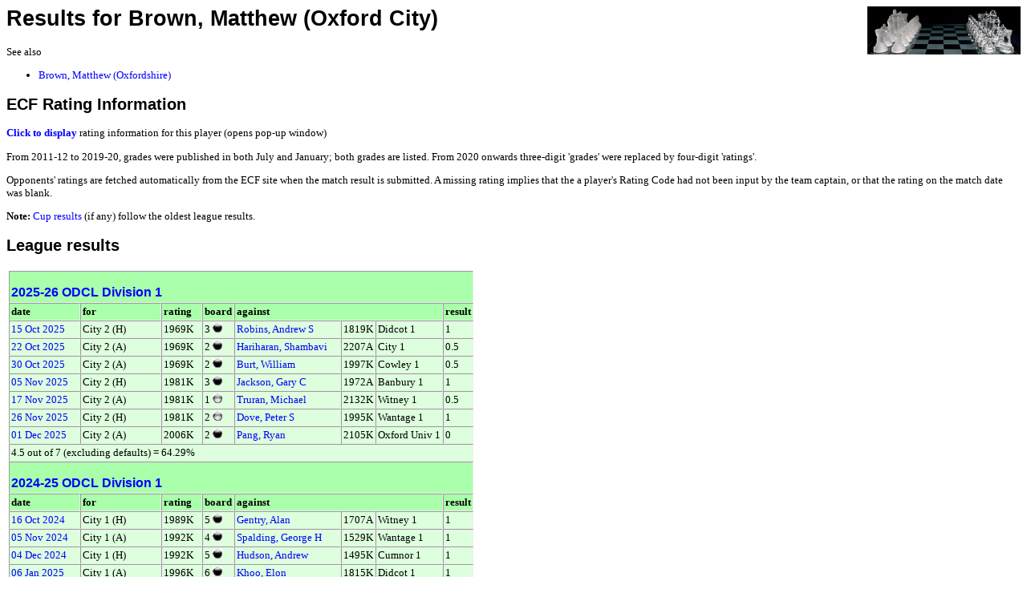

--- FILE ---
content_type: text/html;charset=UTF-8
request_url: https://oxfordfusion.com/oca/GetPlayerResults.cfm?pID=260
body_size: 7785
content:

<head>
<link rel="stylesheet" href="style.css" type="text/css">
<link rel="shortcut icon" href="images/favicon.ico">
</head>



	
		<div style="display:block; float:right; width:191px; height:60px;">
			<div><a href="index.cfm" target="_top" title="home page"><img src=images/GlassChessSet.jpg width="191" height="60" border="0" align="absmiddle" alt="Home" /></a></div>
			
		</div>
		<link REL=StyleSheet HREF="style.css" TYPE="text/css">



<title>Results for Brown, Matthew</title>



   <TITLE>Results for Brown, Matthew (Oxford City)</TITLE>
   <H1>Results for Brown, Matthew (Oxford City)</H1>

			<p>See also<ul>
			
				<li><a href="GetPlayerResults.cfm?pID=8896">Brown, Matthew (Oxfordshire)</a></li>
			
			</ul></p>
		
<H2>ECF Rating Information</H2>

	

		<P><a href="#" title="Click to show current player rating (pop-up window)" onClick="window.open('ShowRating.cfm?noLogo&GradeCode=187782D&pID=260','Rating Details','height=300,width=600,scrollbars,resizable')">
		<b>Click to display</b></a> rating information for this player (opens pop-up window)</P>

	

<p>
	From 2011-12 to 2019-20, grades were published in both July and January; both grades are listed. 
	From 2020 onwards three-digit 'grades' were replaced by four-digit 'ratings'.
</p>
<p>
	Opponents' ratings are fetched automatically from the ECF site when the match result is submitted. 
	A missing rating implies that the a player's Rating Code had not been input by the team captain, 
	or that the rating on the match date was blank.
</p>
	
<P><strong>Note:</strong> <a href="#Cup">Cup results</a> (if any) follow the oldest league results.</P>






<H2>League results</H2>



<TABLE border=1 cellpadding=2 cellspacing=0>

	
		

		<TR class="header">
			<TH colspan="8"><h3 class=table><A HREF="GenerateTableCopy.cfm?LeagueID=493&Org=1">2025-26 ODCL Division 1</A></h3></td>
		</TR>
		
		
			<TR class="header"> 
				<TH>date</TD> 
				<TH>for</TD>
				<TH>rating</TD>
				<TH>board</TD>
				<TH colspan=3>against</TD> 
				<TH>result</TD> 
			</TR>
		
		

			
			
			<TR> 
				<TD><a href="ViewResult.cfm?LeagueID=493&Display=14821&Org=1">
					15 Oct 2025 </a>
					</TD>
				<TD>City 2 (H)</TD>
				<TD>1969K</TD>
				<TD>3 <img align="top" src="images/black.jpg"> 
				</TD> 
				<TD><a href="GetPlayerResults.cfm?pID=122&Org=1">Robins, Andrew S</a></TD> 
				<TD>1819K</TD> 
				<TD>Didcot 1</TD> 
				<TD>1</TD> 
			</TR>
		

			
			
			<TR> 
				<TD><a href="ViewResult.cfm?LeagueID=493&Display=14842&Org=1">
					22 Oct 2025 </a>
					</TD>
				<TD>City 2 (A)</TD>
				<TD>1969K</TD>
				<TD>2 <img align="top" src="images/black.jpg"> 
				</TD> 
				<TD><a href="GetPlayerResults.cfm?pID=11714&Org=1">Hariharan, Shambavi</a></TD> 
				<TD>2207A</TD> 
				<TD>City 1</TD> 
				<TD>0.5</TD> 
			</TR>
		

			
			
			<TR> 
				<TD><a href="ViewResult.cfm?LeagueID=493&Display=14873&Org=1">
					30 Oct 2025 </a>
					</TD>
				<TD>City 2 (A)</TD>
				<TD>1969K</TD>
				<TD>2 <img align="top" src="images/black.jpg"> 
				</TD> 
				<TD><a href="GetPlayerResults.cfm?pID=39&Org=1">Burt, William</a></TD> 
				<TD>1997K</TD> 
				<TD>Cowley 1</TD> 
				<TD>0.5</TD> 
			</TR>
		

			
			
			<TR> 
				<TD><a href="ViewResult.cfm?LeagueID=493&Display=14884&Org=1">
					05 Nov 2025 </a>
					</TD>
				<TD>City 2 (H)</TD>
				<TD>1981K</TD>
				<TD>3 <img align="top" src="images/black.jpg"> 
				</TD> 
				<TD><a href="GetPlayerResults.cfm?pID=13&Org=1">Jackson, Gary C</a></TD> 
				<TD>1972A</TD> 
				<TD>Banbury 1</TD> 
				<TD>1</TD> 
			</TR>
		

			
			
			<TR> 
				<TD><a href="ViewResult.cfm?LeagueID=493&Display=14915&Org=1">
					17 Nov 2025 </a>
					</TD>
				<TD>City 2 (A)</TD>
				<TD>1981K</TD>
				<TD>1 <img align="top" src="images/white.jpg"> 
				</TD> 
				<TD><a href="GetPlayerResults.cfm?pID=422&Org=1">Truran, Michael</a></TD> 
				<TD>2132K</TD> 
				<TD>Witney 1</TD> 
				<TD>0.5</TD> 
			</TR>
		

			
			
			<TR> 
				<TD><a href="ViewResult.cfm?LeagueID=493&Display=14945&Org=1">
					26 Nov 2025 </a>
					</TD>
				<TD>City 2 (H)</TD>
				<TD>1981K</TD>
				<TD>2 <img align="top" src="images/white.jpg"> 
				</TD> 
				<TD><a href="GetPlayerResults.cfm?pID=11299&Org=1">Dove, Peter S</a></TD> 
				<TD>1995K</TD> 
				<TD>Wantage 1</TD> 
				<TD>1</TD> 
			</TR>
		

			
			
			<TR> 
				<TD><a href="ViewResult.cfm?LeagueID=493&Display=14955&Org=1">
					01 Dec 2025 </a>
					</TD>
				<TD>City 2 (A)</TD>
				<TD>2006K</TD>
				<TD>2 <img align="top" src="images/black.jpg"> 
				</TD> 
				<TD><a href="GetPlayerResults.cfm?pID=12421&Org=1">Pang, Ryan</a></TD> 
				<TD>2105K</TD> 
				<TD>Oxford Univ 1</TD> 
				<TD>0</TD> 
			</TR>
		
		<TR><TD COLSPAN="8">4.5 out of 7 (excluding defaults) = 64.29%</TD></TR>

		

		<TR class="header">
			<TH colspan="8"><h3 class=table><A HREF="GenerateTableCopy.cfm?LeagueID=478&Org=1">2024-25 ODCL Division 1</A></h3></td>
		</TR>
		
		
			<TR class="header"> 
				<TH>date</TD> 
				<TH>for</TD>
				<TH>rating</TD>
				<TH>board</TD>
				<TH colspan=3>against</TD> 
				<TH>result</TD> 
			</TR>
		
		

			
			
			<TR> 
				<TD><a href="ViewResult.cfm?LeagueID=478&Display=14300&Org=1">
					16 Oct 2024 </a>
					</TD>
				<TD>City 1 (H)</TD>
				<TD>1989K</TD>
				<TD>5 <img align="top" src="images/black.jpg"> 
				</TD> 
				<TD><a href="GetPlayerResults.cfm?pID=699&Org=1">Gentry, Alan</a></TD> 
				<TD>1707A</TD> 
				<TD>Witney 1</TD> 
				<TD>1</TD> 
			</TR>
		

			
			
			<TR> 
				<TD><a href="ViewResult.cfm?LeagueID=478&Display=14344&Org=1">
					05 Nov 2024 </a>
					</TD>
				<TD>City 1 (A)</TD>
				<TD>1992K</TD>
				<TD>4 <img align="top" src="images/black.jpg"> 
				</TD> 
				<TD><a href="GetPlayerResults.cfm?pID=395&Org=1">Spalding, George H</a></TD> 
				<TD>1529K</TD> 
				<TD>Wantage 1</TD> 
				<TD>1</TD> 
			</TR>
		

			
			
			<TR> 
				<TD><a href="ViewResult.cfm?LeagueID=478&Display=14417&Org=1">
					04 Dec 2024 </a>
					</TD>
				<TD>City 1 (H)</TD>
				<TD>1992K</TD>
				<TD>5 <img align="top" src="images/black.jpg"> 
				</TD> 
				<TD><a href="GetPlayerResults.cfm?pID=10827&Org=1">Hudson, Andrew</a></TD> 
				<TD>1495K</TD> 
				<TD>Cumnor 1</TD> 
				<TD>1</TD> 
			</TR>
		

			
			
			<TR> 
				<TD><a href="ViewResult.cfm?LeagueID=478&Display=14452&Org=1">
					06 Jan 2025 </a>
					</TD>
				<TD>City 1 (A)</TD>
				<TD>1996K</TD>
				<TD>6 <img align="top" src="images/black.jpg"> 
				</TD> 
				<TD><a href="GetPlayerResults.cfm?pID=11671&Org=1">Khoo, Elon</a></TD> 
				<TD>1815K</TD> 
				<TD>Didcot 1</TD> 
				<TD>1</TD> 
			</TR>
		

			
			
			<TR> 
				<TD><a href="ViewResult.cfm?LeagueID=478&Display=14587&Org=1">
					26 Feb 2025 </a>
					</TD>
				<TD>City 1 (H)</TD>
				<TD>2001K</TD>
				<TD>6 <img align="top" src="images/white.jpg"> 
				</TD> 
				<TD><a href="GetPlayerResults.cfm?pID=12122&Org=1">Dordevich, Aleksa</a></TD> 
				<TD>1641P</TD> 
				<TD>Oxford Univ 2</TD> 
				<TD>0.5</TD> 
			</TR>
		
		<TR><TD COLSPAN="8">4.5 out of 5 (excluding defaults) = 90%</TD></TR>

		

		<TR class="header">
			<TH colspan="8"><h3 class=table><A HREF="GenerateTableCopy.cfm?LeagueID=449&Org=1">2023-24 ODCL Division 1</A></h3></td>
		</TR>
		
		
			<TR class="header"> 
				<TH>date</TD> 
				<TH>for</TD>
				<TH>rating</TD>
				<TH>board</TD>
				<TH colspan=3>against</TD> 
				<TH>result</TD> 
			</TR>
		
		

			
			
			<TR> 
				<TD><a href="ViewResult.cfm?LeagueID=449&Display=13789&Org=1">
					02 Oct 2023 </a>
					</TD>
				<TD>City 1 (A)</TD>
				<TD>1966K</TD>
				<TD>3 <img align="top" src="images/white.jpg"> 
				</TD> 
				<TD><a href="GetPlayerResults.cfm?pID=11236&Org=1">Deconinck, Florian</a></TD> 
				<TD>1910K</TD> 
				<TD>Didcot 1</TD> 
				<TD>1</TD> 
			</TR>
		

			
			
			<TR> 
				<TD><a href="ViewResult.cfm?LeagueID=449&Display=13857&Org=1">
					30 Oct 2023 </a>
					</TD>
				<TD>City 1 (A)</TD>
				<TD>1966K</TD>
				<TD>5 <img align="top" src="images/white.jpg"> 
				</TD> 
				<TD><a href="GetPlayerResults.cfm?pID=12068&Org=1">Chua, Sebastien</a></TD> 
				<TD></TD> 
				<TD>Oxford Univ 1</TD> 
				<TD>0.5</TD> 
			</TR>
		

			
			
			<TR> 
				<TD><a href="ViewResult.cfm?LeagueID=449&Display=13941&Org=1">
					06 Dec 2023 </a>
					</TD>
				<TD>City 1 (H)</TD>
				<TD>1975K</TD>
				<TD>5 <img align="top" src="images/black.jpg"> 
				</TD> 
				<TD><a href="GetPlayerResults.cfm?pID=11396&Org=1">Bryant, Jeffrey</a></TD> 
				<TD>1684K</TD> 
				<TD>Cumnor 1</TD> 
				<TD>0.5</TD> 
			</TR>
		

			
			
			<TR> 
				<TD><a href="ViewResult.cfm?LeagueID=449&Display=13970&Org=1">
					20 Dec 2023 </a>
					</TD>
				<TD>City 1 (H)</TD>
				<TD>1975K</TD>
				<TD>3 <img align="top" src="images/black.jpg"> 
				</TD> 
				<TD><a href="GetPlayerResults.cfm?pID=410&Org=1">Hackett, Dave G</a></TD> 
				<TD>2053K</TD> 
				<TD>Witney 1</TD> 
				<TD>0.5</TD> 
			</TR>
		

			
			
			<TR> 
				<TD><a href="ViewResult.cfm?LeagueID=449&Display=13987&Org=1">
					10 Jan 2024 </a>
					</TD>
				<TD>City 1 (H)</TD>
				<TD>1970K</TD>
				<TD>2 <img align="top" src="images/white.jpg"> 
				</TD> 
				<TD><a href="GetPlayerResults.cfm?pID=14&Org=1">Manley, Nathan J</a></TD> 
				<TD>1918K</TD> 
				<TD>Banbury 1</TD> 
				<TD>1</TD> 
			</TR>
		

			
			
			<TR> 
				<TD><a href="ViewResult.cfm?LeagueID=449&Display=14068&Org=1">
					19 Feb 2024 </a>
					</TD>
				<TD>City 1 (A)</TD>
				<TD>1970K</TD>
				<TD>5 <img align="top" src="images/white.jpg"> 
				</TD> 
				<TD><a href="GetPlayerResults.cfm?pID=12014&Org=1">Tomboline, David</a></TD> 
				<TD>1829K</TD> 
				<TD>Witney 1</TD> 
				<TD>0.5</TD> 
			</TR>
		

			
			
			<TR> 
				<TD><a href="ViewResult.cfm?LeagueID=449&Display=14133&Org=1">
					20 Mar 2024 </a>
					</TD>
				<TD>City 1 (H)</TD>
				<TD>1976K</TD>
				<TD>4 <img align="top" src="images/white.jpg"> 
				</TD> 
				<TD><a href="GetPlayerResults.cfm?pID=122&Org=1">Robins, Andrew S</a></TD> 
				<TD>1815K</TD> 
				<TD>Didcot 1</TD> 
				<TD>1</TD> 
			</TR>
		

			
			
			<TR> 
				<TD><a href="ViewResult.cfm?LeagueID=449&Display=14216&Org=1">
					02 May 2024 </a>
					</TD>
				<TD>City 1 (A)</TD>
				<TD>1982K</TD>
				<TD>5 <img align="top" src="images/white.jpg"> 
				</TD> 
				<TD><a href="GetPlayerResults.cfm?pID=1473&Org=1">Gundry, Arran K</a></TD> 
				<TD>1853K</TD> 
				<TD>Banbury 1</TD> 
				<TD>0.5</TD> 
			</TR>
		

			
			
			<TR> 
				<TD><a href="ViewResult.cfm?LeagueID=449&Display=14236&Org=1">
					15 May 2024 </a>
					</TD>
				<TD>City 1 (H)</TD>
				<TD>1982K</TD>
				<TD>5 <img align="top" src="images/black.jpg"> 
				</TD> 
				<TD><a href="GetPlayerResults.cfm?pID=12271&Org=1">Camp, Imogen</a></TD> 
				<TD>1918K</TD> 
				<TD>Oxford Univ 1</TD> 
				<TD>1</TD> 
			</TR>
		
		<TR><TD COLSPAN="8">6.5 out of 9 (excluding defaults) = 72.22%</TD></TR>

		

		<TR class="header">
			<TH colspan="8"><h3 class=table><A HREF="GenerateTableCopy.cfm?LeagueID=445&Org=1"> 2022-23 ODCL Division 1</A></h3></td>
		</TR>
		
		
			<TR class="header"> 
				<TH>date</TD> 
				<TH>for</TD>
				<TH>rating</TD>
				<TH>board</TD>
				<TH colspan=3>against</TD> 
				<TH>result</TD> 
			</TR>
		
		

			
			
			<TR> 
				<TD><a href="ViewResult.cfm?LeagueID=445&Display=13386&Org=1">
					24 Oct 2022 </a>
					</TD>
				<TD>City 1 (H)</TD>
				<TD>1985</TD>
				<TD>5 <img align="top" src="images/black.jpg"> 
				</TD> 
				<TD><a href="GetPlayerResults.cfm?pID=11334&Org=1">Pearson, Taylor</a></TD> 
				<TD>1797</TD> 
				<TD>Oxford Univ 1</TD> 
				<TD>0</TD> 
			</TR>
		

			
			
			<TR> 
				<TD><a href="ViewResult.cfm?LeagueID=445&Display=13460&Org=1">
					28 Nov 2022 </a>
					</TD>
				<TD>City 1 (H)</TD>
				<TD>1985K</TD>
				<TD>4 <img align="top" src="images/white.jpg"> 
				</TD> 
				<TD><a href="GetPlayerResults.cfm?pID=10887&Org=1">Place, John</a></TD> 
				<TD>1796K</TD> 
				<TD>Cumnor 1</TD> 
				<TD>1</TD> 
			</TR>
		

			
			
			<TR> 
				<TD><a href="ViewResult.cfm?LeagueID=445&Display=13509&Org=1">
					16 Jan 2023 </a>
					</TD>
				<TD>City 1 (H)</TD>
				<TD>1975K</TD>
				<TD>3 <img align="top" src="images/black.jpg"> 
				</TD> 
				<TD><a href="GetPlayerResults.cfm?pID=11266&Org=1">Holmes, Matthew</a></TD> 
				<TD>1840A</TD> 
				<TD>Witney 1</TD> 
				<TD>0</TD> 
			</TR>
		

			
			
			<TR> 
				<TD><a href="ViewResult.cfm?LeagueID=445&Display=13547&Org=1">
					30 Jan 2023 </a>
					</TD>
				<TD>City 1 (A)</TD>
				<TD>1975K</TD>
				<TD>5 <img align="top" src="images/white.jpg"> 
				</TD> 
				<TD><a href="GetPlayerResults.cfm?pID=11485&Org=1">Kerr, Rowland</a></TD> 
				<TD>1822K</TD> 
				<TD>Oxford Univ 1</TD> 
				<TD>0</TD> 
			</TR>
		

			
			
			<TR> 
				<TD><a href="ViewResult.cfm?LeagueID=445&Display=13635&Org=1">
					13 Mar 2023 </a>
					</TD>
				<TD>City 1 (H)</TD>
				<TD>1975K</TD>
				<TD>4 <img align="top" src="images/white.jpg"> 
				</TD> 
				<TD><a href="GetPlayerResults.cfm?pID=10474&Org=1">Joian, Danut</a></TD> 
				<TD>1918A</TD> 
				<TD>Banbury 1</TD> 
				<TD>1</TD> 
			</TR>
		

			
			
			<TR> 
				<TD><a href="ViewResult.cfm?LeagueID=445&Display=13647&Org=1">
					20 Mar 2023 </a>
					</TD>
				<TD>City 1 (A)</TD>
				<TD>1975K</TD>
				<TD>4 <img align="top" src="images/black.jpg"> 
				</TD> 
				<TD><a href="GetPlayerResults.cfm?pID=9127&Org=1">Rudny, Tomasz</a></TD> 
				<TD>1947K</TD> 
				<TD>Witney 1</TD> 
				<TD>1</TD> 
			</TR>
		
		<TR><TD COLSPAN="8">3 out of 6 (excluding defaults) = 50%</TD></TR>

		

		<TR class="header">
			<TH colspan="8"><h3 class=table><A HREF="GenerateTableCopy.cfm?LeagueID=423&Org=1">2021-22 ODCL Division 1</A></h3></td>
		</TR>
		
		
			<TR class="header"> 
				<TH>date</TD> 
				<TH>for</TD>
				<TH>rating</TD>
				<TH>board</TD>
				<TH colspan=3>against</TD> 
				<TH>result</TD> 
			</TR>
		
		

			
			
			<TR> 
				<TD><a href="ViewResult.cfm?LeagueID=423&Display=12934&Org=1">
					18 Nov 2021 </a>
					</TD>
				<TD>City 1 (A)</TD>
				<TD>1983</TD>
				<TD>4 <img align="top" src="images/black.jpg"> 
				</TD> 
				<TD><a href="GetPlayerResults.cfm?pID=9833&Org=1">Cole, Graham</a></TD> 
				<TD>1885</TD> 
				<TD>Cowley 1</TD> 
				<TD>0.5</TD> 
			</TR>
		

			
			
			<TR> 
				<TD><a href="ViewResult.cfm?LeagueID=423&Display=12980&Org=1">
					06 Dec 2021 </a>
					</TD>
				<TD>City 1 (A)</TD>
				<TD>1983</TD>
				<TD>4 <img align="top" src="images/black.jpg"> 
				</TD> 
				<TD><a href="GetPlayerResults.cfm?pID=8079&Org=1">Ashley, Peter</a></TD> 
				<TD>1803</TD> 
				<TD>Didcot 1</TD> 
				<TD>0.5</TD> 
			</TR>
		

			
			
			<TR> 
				<TD><a href="ViewResult.cfm?LeagueID=423&Display=13134&Org=1">
					21 Feb 2022 </a>
					</TD>
				<TD>City 1 (A)</TD>
				<TD>1977</TD>
				<TD>3 <img align="top" src="images/white.jpg"> 
				</TD> 
				<TD><a href="GetPlayerResults.cfm?pID=11252&Org=1">Parker, Francis</a></TD> 
				<TD>2094</TD> 
				<TD>Witney 1</TD> 
				<TD>1</TD> 
			</TR>
		

			
			
			<TR> 
				<TD><a href="ViewResult.cfm?LeagueID=423&Display=13210&Org=1">
					21 Mar 2022 </a>
					</TD>
				<TD>City 1 (H)</TD>
				<TD>1977</TD>
				<TD>3 <img align="top" src="images/black.jpg"> 
				</TD> 
				<TD><a href="GetPlayerResults.cfm?pID=9874&Org=1">Bush, Ian</a></TD> 
				<TD>1883</TD> 
				<TD>Cumnor 1</TD> 
				<TD>0</TD> 
			</TR>
		

			
			
			<TR> 
				<TD><a href="ViewResult.cfm?LeagueID=423&Display=13295&Org=1">
					02 May 2022 </a>
					</TD>
				<TD>City 1 (H)</TD>
				<TD>1977</TD>
				<TD>2 <img align="top" src="images/white.jpg"> 
				</TD> 
				<TD><a href="GetPlayerResults.cfm?pID=1650&Org=1">Rowan, Daniel</a></TD> 
				<TD>1906</TD> 
				<TD>Banbury 1</TD> 
				<TD>1</TD> 
			</TR>
		
		<TR><TD COLSPAN="8">3 out of 5 (excluding defaults) = 60%</TD></TR>

		

		<TR class="header">
			<TH colspan="8"><h3 class=table><A HREF="GenerateTableCopy.cfm?LeagueID=393&Org=1">2019-20 ODCL Division 1</A></h3></td>
		</TR>
		
			<TR class="header"> 
				<TH>date</TD> 
				<TH>for</TD>
				<TH>grading</TD>
				<TH>board</TD>
				<TH colspan=3>against</TD> 
				<TH>result</TD> 
			</TR>

			

			
			
			<TR> 
				<TD><a href="ViewResult.cfm?LeagueID=393&Display=11872&Org=1">
					07 Oct 2019 </a>
					</TD>
				<TD>City 1 (H)</TD>
				<TD>166</TD>
				<TD>5 <img align="top" src="images/black.jpg"> 
				</TD> 
				<TD><a href="GetPlayerResults.cfm?pID=9874&Org=1">Bush, Ian</a></TD> 
				<TD>152</TD> 
				<TD>Cumnor 1</TD> 
				<TD>1</TD> 
			</TR>
		

			
			
			<TR> 
				<TD><a href="ViewResult.cfm?LeagueID=393&Display=11992&Org=1">
					28 Oct 2019 </a>
					</TD>
				<TD>City 1 (A)</TD>
				<TD>166</TD>
				<TD>6 <img align="top" src="images/black.jpg"> 
				</TD> 
				<TD><a href="GetPlayerResults.cfm?pID=76&Org=1">Robson, David W</a></TD> 
				<TD>151</TD> 
				<TD>Cowley 1</TD> 
				<TD>0</TD> 
			</TR>
		

			
			
			<TR> 
				<TD><a href="ViewResult.cfm?LeagueID=393&Display=12050&Org=1">
					06 Nov 2019 </a>
					</TD>
				<TD>City 1 (A)</TD>
				<TD>166</TD>
				<TD>5 <img align="top" src="images/white.jpg"> 
				</TD> 
				<TD><a href="GetPlayerResults.cfm?pID=122&Org=1">Robins, Andrew S</a></TD> 
				<TD>145</TD> 
				<TD>Didcot 1</TD> 
				<TD>1</TD> 
			</TR>
		

			
			
			<TR> 
				<TD><a href="ViewResult.cfm?LeagueID=393&Display=12074&Org=1">
					11 Nov 2019 </a>
					</TD>
				<TD>City 1 (A)</TD>
				<TD>166</TD>
				<TD>6 <img align="top" src="images/black.jpg"> 
				</TD> 
				<TD><a href="GetPlayerResults.cfm?pID=5590&Org=1">O'Byrne, Daniel</a></TD> 
				<TD>143</TD> 
				<TD>Witney 1</TD> 
				<TD>1</TD> 
			</TR>
		

			
			
			<TR> 
				<TD><a href="ViewResult.cfm?LeagueID=393&Display=12410&Org=1">
					23 Jan 2020 </a>
					</TD>
				<TD>City 1 (A)</TD>
				<TD>166</TD>
				<TD>5 <img align="top" src="images/white.jpg"> 
				</TD> 
				<TD><a href="GetPlayerResults.cfm?pID=13&Org=1">Jackson, Gary C</a></TD> 
				<TD>162</TD> 
				<TD>Banbury 1</TD> 
				<TD>0</TD> 
			</TR>
		

			
			
			<TR> 
				<TD><a href="ViewResult.cfm?LeagueID=393&Display=12550&Org=1">
					17 Feb 2020 </a>
					</TD>
				<TD>City 1 (H)</TD>
				<TD>170</TD>
				<TD>6 <img align="top" src="images/white.jpg"> 
				</TD> 
				<TD><a href="GetPlayerResults.cfm?pID=7736&Org=1">Uski, Ville</a></TD> 
				<TD>134</TD> 
				<TD>Didcot 1</TD> 
				<TD>1</TD> 
			</TR>
		

			
			
			<TR> 
				<TD><a href="ViewResult.cfm?LeagueID=393&Display=12630&Org=1">
					02 Mar 2020 </a>
					</TD>
				<TD>City 1 (H)</TD>
				<TD>170</TD>
				<TD>4 <img align="top" src="images/white.jpg"> 
				</TD> 
				<TD><a href="GetPlayerResults.cfm?pID=9838&Org=1">Shapland, James</a></TD> 
				<TD>159</TD> 
				<TD>Cowley 1</TD> 
				<TD>1</TD> 
			</TR>
		
		<TR><TD COLSPAN="8">5 out of 7 (excluding defaults) = 71.43%</TD></TR>

		

		<TR class="header">
			<TH colspan="8"><h3 class=table><A HREF="GenerateTableCopy.cfm?LeagueID=358&Org=1">2018-19 ODCL Division 1</A></h3></td>
		</TR>
		
			<TR class="header"> 
				<TH>date</TD> 
				<TH>for</TD>
				<TH>grading</TD>
				<TH>board</TD>
				<TH colspan=3>against</TD> 
				<TH>result</TD> 
			</TR>

			

			
			
			<TR> 
				<TD><a href="ViewResult.cfm?LeagueID=358&Display=10990&Org=1">
					19 Nov 2018 </a>
					</TD>
				<TD>City 1 (A)</TD>
				<TD>177</TD>
				<TD>4 <img align="top" src="images/black.jpg"> 
				</TD> 
				<TD><a href="GetPlayerResults.cfm?pID=10240&Org=1">Dogoda, Rafal</a></TD> 
				<TD> </TD> 
				<TD>Witney 2</TD> 
				<TD>0</TD> 
			</TR>
		

			
			
			<TR> 
				<TD><a href="ViewResult.cfm?LeagueID=358&Display=11268&Org=1">
					23 Jan 2019 </a>
					</TD>
				<TD>City 1 (A)</TD>
				<TD>177</TD>
				<TD>5 <img align="top" src="images/white.jpg"> 
				</TD> 
				<TD><a href="GetPlayerResults.cfm?pID=118&Org=1">Reynolds, Gary</a></TD> 
				<TD>129</TD> 
				<TD>Didcot 1</TD> 
				<TD>1</TD> 
			</TR>
		

			
			
			<TR> 
				<TD><a href="ViewResult.cfm?LeagueID=358&Display=11445&Org=1">
					21 Feb 2019 </a>
					</TD>
				<TD>City 1 (A)</TD>
				<TD>176</TD>
				<TD>5 <img align="top" src="images/white.jpg"> 
				</TD> 
				<TD><a href="GetPlayerResults.cfm?pID=5971&Org=1">Scott, Gordon</a></TD> 
				<TD>214</TD> 
				<TD>Oxford Univ 1</TD> 
				<TD>0</TD> 
			</TR>
		

			
			
			<TR> 
				<TD><a href="ViewResult.cfm?LeagueID=358&Display=11538&Org=1">
					11 Mar 2019 </a>
					</TD>
				<TD>City 1 (A)</TD>
				<TD>176</TD>
				<TD>5 <img align="top" src="images/white.jpg"> 
				</TD> 
				<TD><a href="GetPlayerResults.cfm?pID=6770&Org=1">Buchanan, Neil</a></TD> 
				<TD>147</TD> 
				<TD>Cowley 1</TD> 
				<TD>0</TD> 
			</TR>
		
		<TR><TD COLSPAN="8">1 out of 4 (excluding defaults) = 25%</TD></TR>

		

		<TR class="header">
			<TH colspan="8"><h3 class=table><A HREF="GenerateTableCopy.cfm?LeagueID=318&Org=1">2017-18 ODCL Division 1</A></h3></td>
		</TR>
		
			<TR class="header"> 
				<TH>date</TD> 
				<TH>for</TD>
				<TH>grading</TD>
				<TH>board</TD>
				<TH colspan=3>against</TD> 
				<TH>result</TD> 
			</TR>

			

			
			
			<TR> 
				<TD><a href="ViewResult.cfm?LeagueID=318&Display=9578&Org=1">
					09 Oct 2017 </a>
					</TD>
				<TD>City 1 (A)</TD>
				<TD>177</TD>
				<TD>4 <img align="top" src="images/black.jpg"> 
				</TD> 
				<TD><a href="GetPlayerResults.cfm?pID=1780&Org=1">Girdlestone, Paul </a></TD> 
				<TD>188</TD> 
				<TD>Witney 1</TD> 
				<TD>0.5</TD> 
			</TR>
		

			
			
			<TR> 
				<TD><a href="ViewResult.cfm?LeagueID=318&Display=9611&Org=1">
					16 Oct 2017 </a>
					</TD>
				<TD>City 1 (H)</TD>
				<TD>177</TD>
				<TD>3 <img align="top" src="images/black.jpg"> 
				</TD> 
				<TD><a href="GetPlayerResults.cfm?pID=9118&Org=1">Gerlagh, Joris</a></TD> 
				<TD>205</TD> 
				<TD>Oxford Univ 1</TD> 
				<TD>1</TD> 
			</TR>
		

			
			
			<TR> 
				<TD><a href="ViewResult.cfm?LeagueID=318&Display=10183&Org=1">
					01 Feb 2018 </a>
					</TD>
				<TD>City 1 (A)</TD>
				<TD>177</TD>
				<TD>4 <img align="top" src="images/black.jpg"> 
				</TD> 
				<TD><a href="GetPlayerResults.cfm?pID=7749&Org=1">Monev, Aleksandar</a></TD> 
				<TD>219</TD> 
				<TD>Oxford Univ 1</TD> 
				<TD>0</TD> 
			</TR>
		

			
			
			<TR> 
				<TD><a href="ViewResult.cfm?LeagueID=318&Display=10262&Org=1">
					15 Feb 2018 </a>
					</TD>
				<TD>City 1 (A)</TD>
				<TD>177</TD>
				<TD>4 <img align="top" src="images/black.jpg"> 
				</TD> 
				<TD><a href="GetPlayerResults.cfm?pID=17&Org=1">Staples, Neil</a></TD> 
				<TD>161</TD> 
				<TD>Banbury 1</TD> 
				<TD>1</TD> 
			</TR>
		

			
			
			<TR> 
				<TD><a href="ViewResult.cfm?LeagueID=318&Display=10459&Org=1">
					26 Mar 2018 </a>
					</TD>
				<TD>City 1 (A)</TD>
				<TD>177</TD>
				<TD>4 <img align="top" src="images/black.jpg"> 
				</TD> 
				<TD><a href="GetPlayerResults.cfm?pID=9833&Org=1">Cole, Graham</a></TD> 
				<TD>161</TD> 
				<TD>Cowley 1</TD> 
				<TD>0</TD> 
			</TR>
		
		<TR><TD COLSPAN="8">2.5 out of 5 (excluding defaults) = 50%</TD></TR>

		

		<TR class="header">
			<TH colspan="8"><h3 class=table><A HREF="GenerateTableCopy.cfm?LeagueID=291&Org=1">2016-17 ODCL Division 1</A></h3></td>
		</TR>
		
			<TR class="header"> 
				<TH>date</TD> 
				<TH>for</TD>
				<TH>grading</TD>
				<TH>board</TD>
				<TH colspan=3>against</TD> 
				<TH>result</TD> 
			</TR>

			

			
			
			<TR> 
				<TD><a href="ViewResult.cfm?LeagueID=291&Display=8412&Org=1">
					24 Oct 2016 </a>
					</TD>
				<TD>City 1 (A)</TD>
				<TD>189</TD>
				<TD>2 <img align="top" src="images/black.jpg"> 
				</TD> 
				<TD><a href="GetPlayerResults.cfm?pID=422&Org=1">Truran, Michael</a></TD> 
				<TD>192</TD> 
				<TD>Witney 1</TD> 
				<TD>0</TD> 
			</TR>
		

			
			
			<TR> 
				<TD><a href="ViewResult.cfm?LeagueID=291&Display=8458&Org=1">
					31 Oct 2016 </a>
					</TD>
				<TD>City 1 (H)</TD>
				<TD>189</TD>
				<TD>3 <img align="top" src="images/black.jpg"> 
				</TD> 
				<TD><a href="GetPlayerResults.cfm?pID=7752&Org=1">Horton, Jamie</a></TD> 
				<TD>199</TD> 
				<TD>Oxford Univ 1</TD> 
				<TD>0</TD> 
			</TR>
		

			
			
			<TR> 
				<TD><a href="ViewResult.cfm?LeagueID=291&Display=8985&Org=1">
					13 Feb 2017 </a>
					</TD>
				<TD>City 1 (H)</TD>
				<TD>186</TD>
				<TD>3 <img align="top" src="images/black.jpg"> 
				</TD> 
				<TD><a href="GetPlayerResults.cfm?pID=422&Org=1">Truran, Michael</a></TD> 
				<TD>196</TD> 
				<TD>Witney 1</TD> 
				<TD>0.5</TD> 
			</TR>
		

			
			
			<TR> 
				<TD><a href="ViewResult.cfm?LeagueID=291&Display=9099&Org=1">
					02 Mar 2017 </a>
					</TD>
				<TD>City 1 (A)</TD>
				<TD>186</TD>
				<TD>4 <img align="top" src="images/black.jpg"> 
				</TD> 
				<TD><a href="GetPlayerResults.cfm?pID=7752&Org=1">Horton, Jamie</a></TD> 
				<TD>204</TD> 
				<TD>Oxford Univ 1</TD> 
				<TD>0</TD> 
			</TR>
		

			
			
			<TR> 
				<TD><a href="ViewResult.cfm?LeagueID=291&Display=9224&Org=1">
					27 Mar 2017 </a>
					</TD>
				<TD>City 1 (H)</TD>
				<TD>186</TD>
				<TD>4 <img align="top" src="images/white.jpg"> 
				</TD> 
				<TD><a href="GetPlayerResults.cfm?pID=1473&Org=1">Gundry, Arran K</a></TD> 
				<TD>149</TD> 
				<TD>Banbury 1</TD> 
				<TD>0.5</TD> 
			</TR>
		

			
			
			<TR> 
				<TD><a href="ViewResult.cfm?LeagueID=291&Display=9309&Org=1">
					24 Apr 2017 </a>
					</TD>
				<TD>City 1 (A)</TD>
				<TD>186</TD>
				<TD>4 <img align="top" src="images/black.jpg"> 
				</TD> 
				<TD><a href="GetPlayerResults.cfm?pID=9493&Org=1">Ismayilov, Muhammad</a></TD> 
				<TD> </TD> 
				<TD>Cowley 1</TD> 
				<TD>0</TD> 
			</TR>
		
		<TR><TD COLSPAN="8">1 out of 6 (excluding defaults) = 16.67%</TD></TR>

		

		<TR class="header">
			<TH colspan="8"><h3 class=table><A HREF="GenerateTableCopy.cfm?LeagueID=211&Org=1">2015-16 ODCL Division 1</A></h3></td>
		</TR>
		
			<TR class="header"> 
				<TH>date</TD> 
				<TH>for</TD>
				<TH>grading</TD>
				<TH>board</TD>
				<TH colspan=3>against</TD> 
				<TH>result</TD> 
			</TR>

			

			
			
			<TR> 
				<TD><a href="ViewResult.cfm?LeagueID=211&Display=6518&Org=1">
					12 Oct 2015 </a>
					</TD>
				<TD>City 1 (H)</TD>
				<TD>189</TD>
				<TD>4 <img align="top" src="images/white.jpg"> 
				</TD> 
				<TD><a href="GetPlayerResults.cfm?pID=412&Org=1">Headlong, Timothy</a></TD> 
				<TD>185</TD> 
				<TD>Witney 1</TD> 
				<TD>0.5</TD> 
			</TR>
		

			
			
			<TR> 
				<TD><a href="ViewResult.cfm?LeagueID=211&Display=6671&Org=1">
					04 Nov 2015 </a>
					</TD>
				<TD>City 1 (A)</TD>
				<TD>189</TD>
				<TD>2 <img align="top" src="images/black.jpg"> 
				</TD> 
				<TD><a href="GetPlayerResults.cfm?pID=702&Org=1">Lazarus, Simon</a></TD> 
				<TD> </TD> 
				<TD>Bicester 1</TD> 
				<TD>0.5</TD> 
			</TR>
		

			
			
			<TR> 
				<TD><a href="ViewResult.cfm?LeagueID=211&Display=6701&Org=1">
					09 Nov 2015 </a>
					</TD>
				<TD>City 1 (H)</TD>
				<TD>189</TD>
				<TD>4 <img align="top" src="images/white.jpg"> 
				</TD> 
				<TD><a href="GetPlayerResults.cfm?pID=7721&Org=1">Staniforth, Matthew</a></TD> 
				<TD>162</TD> 
				<TD>Didcot 1</TD> 
				<TD>0</TD> 
			</TR>
		

			
			
			<TR> 
				<TD><a href="ViewResult.cfm?LeagueID=211&Display=6817&Org=1">
					26 Nov 2015 </a>
					</TD>
				<TD>City 1 (A)</TD>
				<TD>189</TD>
				<TD>4 <img align="top" src="images/black.jpg"> 
				</TD> 
				<TD><a href="GetPlayerResults.cfm?pID=2646&Org=1">Cumming, Rhys</a></TD> 
				<TD>207</TD> 
				<TD>OxUni1</TD> 
				<TD>0</TD> 
			</TR>
		

			
			
			<TR> 
				<TD><a href="ViewResult.cfm?LeagueID=211&Display=6867&Org=1">
					07 Dec 2015 </a>
					</TD>
				<TD>City 1 (H)</TD>
				<TD>189</TD>
				<TD>3 <img align="top" src="images/black.jpg"> 
				</TD> 
				<TD><a href="GetPlayerResults.cfm?pID=39&Org=1">Burt, William</a></TD> 
				<TD>164</TD> 
				<TD>Cowley 2</TD> 
				<TD>1</TD> 
			</TR>
		

			
			
			<TR> 
				<TD><a href="ViewResult.cfm?LeagueID=211&Display=7085&Org=1">
					01 Feb 2016 </a>
					</TD>
				<TD>City 1 (A)</TD>
				<TD>187</TD>
				<TD>4 <img align="top" src="images/black.jpg"> 
				</TD> 
				<TD><a href="GetPlayerResults.cfm?pID=422&Org=1">Truran, Michael</a></TD> 
				<TD>189</TD> 
				<TD>Witney 1</TD> 
				<TD>0.5</TD> 
			</TR>
		

			
			
			<TR> 
				<TD><a href="ViewResult.cfm?LeagueID=211&Display=7408&Org=1">
					11 Apr 2016 </a>
					</TD>
				<TD>City 1 (A)</TD>
				<TD>187</TD>
				<TD>2 <img align="top" src="images/black.jpg"> 
				</TD> 
				<TD><a href="GetPlayerResults.cfm?pID=5927&Org=1">Sanchez, Antonio</a></TD> 
				<TD>191</TD> 
				<TD>Cowley 1</TD> 
				<TD>1</TD> 
			</TR>
		

			
			
			<TR> 
				<TD><a href="ViewResult.cfm?LeagueID=211&Display=7456&Org=1">
					21 Apr 2016 </a>
					</TD>
				<TD>City 1 (A)</TD>
				<TD>187</TD>
				<TD>3 <img align="top" src="images/white.jpg"> 
				</TD> 
				<TD><a href="GetPlayerResults.cfm?pID=39&Org=1">Burt, William</a></TD> 
				<TD>165</TD> 
				<TD>Cowley 2</TD> 
				<TD>0</TD> 
			</TR>
		
		<TR><TD COLSPAN="8">3.5 out of 8 (excluding defaults) = 43.75%</TD></TR>

		

		<TR class="header">
			<TH colspan="8"><h3 class=table><A HREF="GenerateTableCopy.cfm?LeagueID=174&Org=1">2014-15 ODCL Division 1</A></h3></td>
		</TR>
		
			<TR class="header"> 
				<TH>date</TD> 
				<TH>for</TD>
				<TH>grading</TD>
				<TH>board</TD>
				<TH colspan=3>against</TD> 
				<TH>result</TD> 
			</TR>

			

			
			
			<TR> 
				<TD><a href="ViewResult.cfm?LeagueID=174&Display=5348&Org=1">
					20 Oct 2014 </a>
					</TD>
				<TD>City 1 (A)</TD>
				<TD>188</TD>
				<TD>3 <img align="top" src="images/white.jpg"> 
				</TD> 
				<TD><a href="GetPlayerResults.cfm?pID=1487&Org=1">Richmond, Peter</a></TD> 
				<TD>187</TD> 
				<TD>Witney 1</TD> 
				<TD>0</TD> 
			</TR>
		

			
			
			<TR> 
				<TD><a href="ViewResult.cfm?LeagueID=174&Display=5378&Org=1">
					27 Oct 2014 </a>
					</TD>
				<TD>City 1 (H)</TD>
				<TD>188</TD>
				<TD>3 <img align="top" src="images/black.jpg"> 
				</TD> 
				<TD><a href="GetPlayerResults.cfm?pID=1768&Org=1">Foord, Dominic</a></TD> 
				<TD>200</TD> 
				<TD>OxUni1</TD> 
				<TD>1</TD> 
			</TR>
		

			
			
			<TR> 
				<TD><a href="ViewResult.cfm?LeagueID=174&Display=5428&Org=1">
					06 Nov 2014 </a>
					</TD>
				<TD>City 1 (A)</TD>
				<TD>188</TD>
				<TD>3 <img align="top" src="images/white.jpg"> 
				</TD> 
				<TD><a href="GetPlayerResults.cfm?pID=5967&Org=1">Waugh, Bob</a></TD> 
				<TD>163</TD> 
				<TD>Cowley 2</TD> 
				<TD>1</TD> 
			</TR>
		

			
			
			<TR> 
				<TD><a href="ViewResult.cfm?LeagueID=174&Display=5443&Org=1">
					10 Nov 2014 </a>
					</TD>
				<TD>City 1 (H)</TD>
				<TD>188</TD>
				<TD>3 <img align="top" src="images/black.jpg"> 
				</TD> 
				<TD><a href="GetPlayerResults.cfm?pID=19&Org=1">Waddell, Mal</a></TD> 
				<TD>146</TD> 
				<TD>Banbury 1</TD> 
				<TD>1</TD> 
			</TR>
		

			
			
			<TR> 
				<TD><a href="ViewResult.cfm?LeagueID=174&Display=5920&Org=1">
					07 Mar 2015 </a>
					</TD>
				<TD>City 1 (A)</TD>
				<TD>187</TD>
				<TD>2 <img align="top" src="images/black.jpg"> 
				</TD> 
				<TD><a href="GetPlayerResults.cfm?pID=14&Org=1">Manley, Nathan J</a></TD> 
				<TD>163</TD> 
				<TD>Banbury 1</TD> 
				<TD>0</TD> 
			</TR>
		
		<TR><TD COLSPAN="8">3 out of 5 (excluding defaults) = 60%</TD></TR>

		

		<TR class="header">
			<TH colspan="8"><h3 class=table><A HREF="GenerateTableCopy.cfm?LeagueID=146&Org=1">2013-14 ODCL Division 1</A></h3></td>
		</TR>
		
			<TR class="header"> 
				<TH>date</TD> 
				<TH>for</TD>
				<TH>grading</TD>
				<TH>board</TD>
				<TH colspan=3>against</TD> 
				<TH>result</TD> 
			</TR>

			

			
			
			<TR> 
				<TD><a href="ViewResult.cfm?LeagueID=146&Display=4175&Org=1">
					24 Oct 2013 </a>
					</TD>
				<TD>City 1 (A)</TD>
				<TD>177</TD>
				<TD>3 <img align="top" src="images/white.jpg"> 
				</TD> 
				<TD><a href="GetPlayerResults.cfm?pID=340&Org=1">Morris, Graham P</a></TD> 
				<TD> </TD> 
				<TD>OxUni1</TD> 
				<TD>0.5</TD> 
			</TR>
		

			
			
			<TR> 
				<TD><a href="ViewResult.cfm?LeagueID=146&Display=4387&Org=1">
					09 Dec 2013 </a>
					</TD>
				<TD>City 1 (H)</TD>
				<TD>177</TD>
				<TD>2 <img align="top" src="images/white.jpg"> 
				</TD> 
				<TD><a href="GetPlayerResults.cfm?pID=14&Org=1">Manley, Nathan J</a></TD> 
				<TD>159</TD> 
				<TD>Banbury 1</TD> 
				<TD>1</TD> 
			</TR>
		

			
			
			<TR> 
				<TD><a href="ViewResult.cfm?LeagueID=146&Display=4629&Org=1">
					10 Feb 2014 </a>
					</TD>
				<TD>City 1 (H)</TD>
				<TD>182</TD>
				<TD>4 <img align="top" src="images/white.jpg"> 
				</TD> 
				<TD><a href="GetPlayerResults.cfm?pID=2883&Org=1">Brackmann, Hendrik</a></TD> 
				<TD>151</TD> 
				<TD>OxUni1</TD> 
				<TD>1</TD> 
			</TR>
		

			
			
			<TR> 
				<TD><a href="ViewResult.cfm?LeagueID=146&Display=4664&Org=1">
					17 Feb 2014 </a>
					</TD>
				<TD>City 1 (H)</TD>
				<TD>182</TD>
				<TD>2 <img align="top" src="images/white.jpg"> 
				</TD> 
				<TD><a href="GetPlayerResults.cfm?pID=86&Org=1">Wang, Maria</a></TD> 
				<TD>176</TD> 
				<TD>Cowley 2</TD> 
				<TD>1</TD> 
			</TR>
		

			
			
			<TR> 
				<TD><a href="ViewResult.cfm?LeagueID=146&Display=4915&Org=1">
					28 Apr 2014 </a>
					</TD>
				<TD>City 1 (H)</TD>
				<TD>182</TD>
				<TD>3 <img align="top" src="images/black.jpg"> 
				</TD> 
				<TD><a href="GetPlayerResults.cfm?pID=39&Org=1">Burt, William</a></TD> 
				<TD>169</TD> 
				<TD>Cowley 1</TD> 
				<TD>1</TD> 
			</TR>
		
		<TR><TD COLSPAN="8">4.5 out of 5 (excluding defaults) = 90%</TD></TR>

		

		<TR class="header">
			<TH colspan="8"><h3 class=table><A HREF="GenerateTableCopy.cfm?LeagueID=99&Org=1">2012-13 ODCL Division 1</A></h3></td>
		</TR>
		
			<TR class="header"> 
				<TH>date</TD> 
				<TH>for</TD>
				<TH>grading</TD>
				<TH>board</TD>
				<TH colspan=3>against</TD> 
				<TH>result</TD> 
			</TR>

			

			
			
			<TR> 
				<TD><a href="ViewResult.cfm?LeagueID=99&Display=3158&Org=1">
					10 Oct 2012 </a>
					</TD>
				<TD>City 1 (A)</TD>
				<TD>179</TD>
				<TD>4 <img align="top" src="images/black.jpg"> 
				</TD> 
				<TD><a href="GetPlayerResults.cfm?pID=127&Org=1">Thetford, Roger</a></TD> 
				<TD>125</TD> 
				<TD>Didcot 1</TD> 
				<TD>1</TD> 
			</TR>
		

			
			
			<TR> 
				<TD><a href="ViewResult.cfm?LeagueID=99&Display=3355&Org=1">
					17 Dec 2012 </a>
					</TD>
				<TD>City 1 (H)</TD>
				<TD>179</TD>
				<TD>3 <img align="top" src="images/black.jpg"> 
				</TD> 
				<TD><a href="GetPlayerResults.cfm?pID=1079&Org=1">Nixon, Rodney J</a></TD> 
				<TD>165</TD> 
				<TD>Cowley 1</TD> 
				<TD>0.5</TD> 
			</TR>
		

			
			
			<TR> 
				<TD><a href="ViewResult.cfm?LeagueID=99&Display=3418&Org=1">
					28 Jan 2013 </a>
					</TD>
				<TD>City 1 (H)</TD>
				<TD>179</TD>
				<TD>3 <img align="top" src="images/black.jpg"> 
				</TD> 
				<TD><a href="GetPlayerResults.cfm?pID=122&Org=1">Robins, Andrew S</a></TD> 
				<TD>151</TD> 
				<TD>Didcot 1</TD> 
				<TD>0</TD> 
			</TR>
		

			
			
			<TR> 
				<TD><a href="ViewResult.cfm?LeagueID=99&Display=3468&Org=1">
					11 Feb 2013 </a>
					</TD>
				<TD>City 1 (A)</TD>
				<TD>180</TD>
				<TD>4 <img align="top" src="images/black.jpg"> 
				</TD> 
				<TD><a href="GetPlayerResults.cfm?pID=85&Org=1">Wang, Anna</a></TD> 
				<TD>167</TD> 
				<TD>Cowley 2</TD> 
				<TD>0.5</TD> 
			</TR>
		

			
			
			<TR> 
				<TD><a href="ViewResult.cfm?LeagueID=99&Display=3586&Org=1">
					19 Mar 2013 </a>
					</TD>
				<TD>City 1 (A)</TD>
				<TD>180</TD>
				<TD>3 <img align="top" src="images/white.jpg"> 
				</TD> 
				<TD><a href="GetPlayerResults.cfm?pID=13&Org=1">Jackson, Gary C</a></TD> 
				<TD>171</TD> 
				<TD>Banbury 1</TD> 
				<TD>0.5</TD> 
			</TR>
		

			
			
			<TR> 
				<TD><a href="ViewResult.cfm?LeagueID=99&Display=3654&Org=1">
					15 Apr 2013 </a>
					</TD>
				<TD>City 1 (A)</TD>
				<TD>180</TD>
				<TD>3 <img align="top" src="images/white.jpg"> 
				</TD> 
				<TD><a href="GetPlayerResults.cfm?pID=1079&Org=1">Nixon, Rodney J</a></TD> 
				<TD>174</TD> 
				<TD>Cowley 1</TD> 
				<TD>1</TD> 
			</TR>
		

			
			
			<TR> 
				<TD><a href="ViewResult.cfm?LeagueID=99&Display=3665&Org=1">
					22 Apr 2013 </a>
					</TD>
				<TD>City 1 (H)</TD>
				<TD>180</TD>
				<TD>3 <img align="top" src="images/black.jpg"> 
				</TD> 
				<TD><a href="GetPlayerResults.cfm?pID=1780&Org=1">Girdlestone, Paul </a></TD> 
				<TD>189</TD> 
				<TD>Witney 1</TD> 
				<TD>1</TD> 
			</TR>
		
		<TR><TD COLSPAN="8">4.5 out of 7 (excluding defaults) = 64.29%</TD></TR>

		

		<TR class="header">
			<TH colspan="8"><h3 class=table><A HREF="GenerateTableCopy.cfm?LeagueID=86&Org=1">2011-12 ODCL Division 1</A></h3></td>
		</TR>
		
			<TR class="header"> 
				<TH>date</TD> 
				<TH>for</TD>
				<TH>grading</TD>
				<TH>board</TD>
				<TH colspan=3>against</TD> 
				<TH>result</TD> 
			</TR>

			

			
			
			<TR> 
				<TD><a href="ViewResult.cfm?LeagueID=86&Display=2565&Org=1">
					20 Oct 2011 </a>
					</TD>
				<TD>Oxford City 1 (A)</TD>
				<TD>180</TD>
				<TD>4 <img align="top" src="images/black.jpg"> 
				</TD> 
				<TD><a href="GetPlayerResults.cfm?pID=915&Org=1">Pozimski, Szymon</a></TD> 
				<TD> </TD> 
				<TD>Oxford Univ 1</TD> 
				<TD>1</TD> 
			</TR>
		

			
			
			<TR> 
				<TD><a href="ViewResult.cfm?LeagueID=86&Display=2599&Org=1">
					31 Oct 2011 </a>
					</TD>
				<TD>Oxford City 1 (A)</TD>
				<TD>180</TD>
				<TD>3 <img align="top" src="images/white.jpg"> 
				</TD> 
				<TD><a href="GetPlayerResults.cfm?pID=1738&Org=1">Paxton-Doggett, Paul A</a></TD> 
				<TD>157</TD> 
				<TD>Cowley 1</TD> 
				<TD>1</TD> 
			</TR>
		

			
			
			<TR> 
				<TD><a href="ViewResult.cfm?LeagueID=86&Display=2679&Org=1">
					29 Nov 2011 </a>
					</TD>
				<TD>Oxford City 1 (A)</TD>
				<TD>180</TD>
				<TD>1 <img align="top" src="images/white.jpg"> 
				</TD> 
				<TD><a href="GetPlayerResults.cfm?pID=701&Org=1">Vikanis, Georgs</a></TD> 
				<TD>173</TD> 
				<TD>Banbury 1</TD> 
				<TD>1</TD> 
			</TR>
		

			
			
			<TR> 
				<TD><a href="ViewResult.cfm?LeagueID=86&Display=2708&Org=1">
					13 Dec 2011 </a>
					</TD>
				<TD>Oxford City 1 (H)</TD>
				<TD>180</TD>
				<TD>3 <img align="top" src="images/black.jpg"> 
				</TD> 
				<TD><a href="GetPlayerResults.cfm?pID=22&Org=1">Beckett, Richard</a></TD> 
				<TD>163</TD> 
				<TD>Bicester 1</TD> 
				<TD>1</TD> 
			</TR>
		

			
			
			<TR> 
				<TD><a href="ViewResult.cfm?LeagueID=86&Display=2735&Org=1">
					09 Jan 2012 </a>
					</TD>
				<TD>Oxford City 1 (A)</TD>
				<TD>180</TD>
				<TD>2 <img align="top" src="images/black.jpg"> 
				</TD> 
				<TD><a href="GetPlayerResults.cfm?pID=39&Org=1">Burt, William</a></TD> 
				<TD>171</TD> 
				<TD>Cowley 2</TD> 
				<TD>0.5</TD> 
			</TR>
		

			
			
			<TR> 
				<TD><a href="ViewResult.cfm?LeagueID=86&Display=2811&Org=1">
					30 Jan 2012 </a>
					</TD>
				<TD>Oxford City 1 (H)</TD>
				<TD>180</TD>
				<TD>2 <img align="top" src="images/white.jpg"> 
				</TD> 
				<TD><a href="GetPlayerResults.cfm?pID=1732&Org=1">Rabbitte, Michael</a></TD> 
				<TD>183</TD> 
				<TD>Oxford Univ 1</TD> 
				<TD>0.5</TD> 
			</TR>
		

			
			
			<TR> 
				<TD><a href="ViewResult.cfm?LeagueID=86&Display=2841&Org=1">
					06 Feb 2012 </a>
					</TD>
				<TD>Oxford City 1 (H)</TD>
				<TD>186</TD>
				<TD>3 <img align="top" src="images/black.jpg"> 
				</TD> 
				<TD><a href="GetPlayerResults.cfm?pID=1487&Org=1">Richmond, Peter</a></TD> 
				<TD>194</TD> 
				<TD>Witney 1</TD> 
				<TD>0</TD> 
			</TR>
		

			
			
			<TR> 
				<TD><a href="ViewResult.cfm?LeagueID=86&Display=2863&Org=1">
					13 Feb 2012 </a>
					</TD>
				<TD>Oxford City 1 (H)</TD>
				<TD>186</TD>
				<TD>2 <img align="top" src="images/white.jpg"> 
				</TD> 
				<TD><a href="GetPlayerResults.cfm?pID=1079&Org=1">Nixon, Rodney J</a></TD> 
				<TD>178</TD> 
				<TD>Cowley 1</TD> 
				<TD>1</TD> 
			</TR>
		

			
			
			<TR> 
				<TD><a href="ViewResult.cfm?LeagueID=86&Display=2916&Org=1">
					28 Feb 2012 </a>
					</TD>
				<TD>Oxford City 1 (A)</TD>
				<TD>186</TD>
				<TD>1 <img align="top" src="images/white.jpg"> 
				</TD> 
				<TD><a href="GetPlayerResults.cfm?pID=24&Org=1">Harvey, Marcus R</a></TD> 
				<TD>209</TD> 
				<TD>Bicester 1</TD> 
				<TD>0</TD> 
			</TR>
		

			
			
			<TR> 
				<TD><a href="ViewResult.cfm?LeagueID=86&Display=2949&Org=1">
					12 Mar 2012 </a>
					</TD>
				<TD>Oxford City 1 (H)</TD>
				<TD>186</TD>
				<TD>1 <img align="top" src="images/black.jpg"> 
				</TD> 
				<TD><a href="GetPlayerResults.cfm?pID=701&Org=1">Vikanis, Georgs</a></TD> 
				<TD>174</TD> 
				<TD>Banbury 1</TD> 
				<TD>0</TD> 
			</TR>
		

			
			
			<TR> 
				<TD><a href="ViewResult.cfm?LeagueID=86&Display=3043&Org=1">
					23 Apr 2012 </a>
					</TD>
				<TD>Oxford City 1 (H)</TD>
				<TD>186</TD>
				<TD>3 <img align="top" src="images/black.jpg"> 
				</TD> 
				<TD><a href="GetPlayerResults.cfm?pID=57&Org=1">Lang, Heather LE</a></TD> 
				<TD>167</TD> 
				<TD>Cowley 2</TD> 
				<TD>0.5</TD> 
			</TR>
		
		<TR><TD COLSPAN="8">6.5 out of 11 (excluding defaults) = 59.09%</TD></TR>

		

		<TR class="header">
			<TH colspan="8"><h3 class=table><A HREF="GenerateTableCopy.cfm?LeagueID=72&Org=1">2010-11 ODCL Division 1</A></h3></td>
		</TR>
		
			<TR class="header"> 
				<TH>date</TD> 
				<TH>for</TD>
				<TH>grading</TD>
				<TH>board</TD>
				<TH colspan=3>against</TD> 
				<TH>result</TD> 
			</TR>

			

			
			
			<TR> 
				<TD><a href="ViewResult.cfm?LeagueID=72&Display=2194&Org=1">
					18 Oct 2010 </a>
					</TD>
				<TD>Oxford City 1 (A)</TD>
				<TD>180</TD>
				<TD>3 <img align="top" src="images/white.jpg"> 
				</TD> 
				<TD><a href="GetPlayerResults.cfm?pID=345&Org=1">Schaper, Steffen</a></TD> 
				<TD>175</TD> 
				<TD>Oxford Univ 1</TD> 
				<TD>1</TD> 
			</TR>
		

			
			
			<TR> 
				<TD><a href="ViewResult.cfm?LeagueID=72&Display=1953&Org=1">
					25 Oct 2010 </a>
					</TD>
				<TD>Oxford City 1 (H)</TD>
				<TD>180</TD>
				<TD>3 <img align="top" src="images/black.jpg"> 
				</TD> 
				<TD><a href="GetPlayerResults.cfm?pID=723&Org=1">Piggott, Roly</a></TD> 
				<TD>160</TD> 
				<TD>Wantage 1</TD> 
				<TD>1</TD> 
			</TR>
		

			
			
			<TR> 
				<TD><a href="ViewResult.cfm?LeagueID=72&Display=1983&Org=1">
					01 Nov 2010 </a>
					</TD>
				<TD>Oxford City 1 (A)</TD>
				<TD>180</TD>
				<TD>4 <img align="top" src="images/black.jpg"> 
				</TD> 
				<TD><a href="GetPlayerResults.cfm?pID=57&Org=1">Lang, Heather LE</a></TD> 
				<TD>169</TD> 
				<TD>Cowley 1</TD> 
				<TD>1</TD> 
			</TR>
		

			
			
			<TR> 
				<TD><a href="ViewResult.cfm?LeagueID=72&Display=2113&Org=1">
					06 Dec 2010 </a>
					</TD>
				<TD>Oxford City 1 (H)</TD>
				<TD>180</TD>
				<TD>4 <img align="top" src="images/white.jpg"> 
				</TD> 
				<TD><a href="GetPlayerResults.cfm?pID=412&Org=1">Headlong, Timothy</a></TD> 
				<TD>188</TD> 
				<TD>Witney 1</TD> 
				<TD>1</TD> 
			</TR>
		

			
			
			<TR> 
				<TD><a href="ViewResult.cfm?LeagueID=72&Display=2167&Org=1">
					10 Jan 2011 </a>
					</TD>
				<TD>Oxford City 1 (A)</TD>
				<TD>180</TD>
				<TD>3 <img align="top" src="images/white.jpg"> 
				</TD> 
				<TD><a href="GetPlayerResults.cfm?pID=39&Org=1">Burt, William</a></TD> 
				<TD>168</TD> 
				<TD>Cowley 2</TD> 
				<TD>0</TD> 
			</TR>
		

			
			
			<TR> 
				<TD><a href="ViewResult.cfm?LeagueID=72&Display=2216&Org=1">
					25 Jan 2011 </a>
					</TD>
				<TD>Oxford City 1 (A)</TD>
				<TD>180</TD>
				<TD>2 <img align="top" src="images/black.jpg"> 
				</TD> 
				<TD><a href="GetPlayerResults.cfm?pID=399&Org=1">Walley, A Clive</a></TD> 
				<TD>173</TD> 
				<TD>Wantage 1</TD> 
				<TD>0</TD> 
			</TR>
		

			
			
			<TR> 
				<TD><a href="ViewResult.cfm?LeagueID=72&Display=2284&Org=1">
					14 Feb 2011 </a>
					</TD>
				<TD>Oxford City 1 (H)</TD>
				<TD>180</TD>
				<TD>3 <img align="top" src="images/black.jpg"> 
				</TD> 
				<TD><a href="GetPlayerResults.cfm?pID=57&Org=1">Lang, Heather LE</a></TD> 
				<TD>169</TD> 
				<TD>Cowley 1</TD> 
				<TD>0</TD> 
			</TR>
		

			
			
			<TR> 
				<TD><a href="ViewResult.cfm?LeagueID=72&Display=2312&Org=1">
					28 Feb 2011 </a>
					</TD>
				<TD>Oxford City 1 (A)</TD>
				<TD>180</TD>
				<TD>3 <img align="top" src="images/white.jpg"> 
				</TD> 
				<TD><a href="GetPlayerResults.cfm?pID=115&Org=1">Jacobs, Robert B</a></TD> 
				<TD>144</TD> 
				<TD>Didcot 1</TD> 
				<TD>1</TD> 
			</TR>
		

			
			
			<TR> 
				<TD><a href="ViewResult.cfm?LeagueID=72&Display=2342&Org=1">
					09 Mar 2011 </a>
					</TD>
				<TD>Oxford City 1 (A)</TD>
				<TD>180</TD>
				<TD>3 <img align="top" src="images/white.jpg"> 
				</TD> 
				<TD><a href="GetPlayerResults.cfm?pID=17&Org=1">Staples, Neil</a></TD> 
				<TD>158</TD> 
				<TD>Banbury 1</TD> 
				<TD>1</TD> 
			</TR>
		

			
			
			<TR> 
				<TD><a href="ViewResult.cfm?LeagueID=72&Display=2357&Org=1">
					14 Mar 2011 </a>
					</TD>
				<TD>Oxford City 1 (H)</TD>
				<TD>180</TD>
				<TD>3 <img align="top" src="images/black.jpg"> 
				</TD> 
				<TD><a href="GetPlayerResults.cfm?pID=17&Org=1">Staples, Neil</a></TD> 
				<TD>158</TD> 
				<TD>Banbury 1</TD> 
				<TD>0.5</TD> 
			</TR>
		

			
			
			<TR> 
				<TD><a href="ViewResult.cfm?LeagueID=72&Display=2419&Org=1">
					04 Apr 2011 </a>
					</TD>
				<TD>Oxford City 1 (H)</TD>
				<TD>180</TD>
				<TD>3 <img align="top" src="images/black.jpg"> 
				</TD> 
				<TD><a href="GetPlayerResults.cfm?pID=39&Org=1">Burt, William</a></TD> 
				<TD>168</TD> 
				<TD>Cowley 2</TD> 
				<TD>0</TD> 
			</TR>
		
		<TR><TD COLSPAN="8">6.5 out of 11 (excluding defaults) = 59.09%</TD></TR>

		

		<TR class="header">
			<TH colspan="8"><h3 class=table><A HREF="GenerateTableCopy.cfm?LeagueID=61&Org=1">2009-10 ODCL div 1</A></h3></td>
		</TR>
		
			<TR class="header"> 
				<TH>date</TD> 
				<TH>for</TD>
				<TH>grading</TD>
				<TH>board</TD>
				<TH colspan=3>against</TD> 
				<TH>result</TD> 
			</TR>

			

			
			
			<TR> 
				<TD><a href="ViewResult.cfm?LeagueID=61&Display=1552&Org=1">
					05 Oct 2009 </a>
					</TD>
				<TD>Oxford City 1 (A)</TD>
				<TD>170</TD>
				<TD>4 <img align="top" src="images/black.jpg"> 
				</TD> 
				<TD><a href="GetPlayerResults.cfm?pID=546&Org=1">D'Souza-Eva, Jon</a></TD> 
				<TD>179</TD> 
				<TD>Cowley 1</TD> 
				<TD>0</TD> 
			</TR>
		

			
			
			<TR> 
				<TD><a href="ViewResult.cfm?LeagueID=61&Display=1576&Org=1">
					20 Oct 2009 </a>
					</TD>
				<TD>Oxford City 1 (H)</TD>
				<TD>170</TD>
				<TD>3 <img align="top" src="images/black.jpg"> 
				</TD> 
				<TD><a href="GetPlayerResults.cfm?pID=701&Org=1">Vikanis, Georgs</a></TD> 
				<TD>160</TD> 
				<TD>Banbury 1</TD> 
				<TD>1</TD> 
			</TR>
		

			
			
			<TR> 
				<TD><a href="ViewResult.cfm?LeagueID=61&Display=1596&Org=1">
					03 Nov 2009 </a>
					</TD>
				<TD>Oxford City 1 (H)</TD>
				<TD>170</TD>
				<TD>4 <img align="top" src="images/white.jpg"> 
				</TD> 
				<TD><a href="GetPlayerResults.cfm?pID=115&Org=1">Jacobs, Robert B</a></TD> 
				<TD>147</TD> 
				<TD>Didcot 1</TD> 
				<TD>1</TD> 
			</TR>
		

			
			
			<TR> 
				<TD><a href="ViewResult.cfm?LeagueID=61&Display=1634&Org=1">
					01 Dec 2009 </a>
					</TD>
				<TD>Oxford City 1 (H)</TD>
				<TD>170</TD>
				<TD>5 <img align="top" src="images/black.jpg"> 
				</TD> 
				<TD><a href="GetPlayerResults.cfm?pID=720&Org=1">Yu, Yangshi</a></TD> 
				<TD>166</TD> 
				<TD>Oxford Univ 1</TD> 
				<TD>1</TD> 
			</TR>
		

			
			
			<TR> 
				<TD><a href="ViewResult.cfm?LeagueID=61&Display=1671&Org=1">
					04 Jan 2010 </a>
					</TD>
				<TD>Oxford City 1 (H)</TD>
				<TD>170</TD>
				<TD>4 <img align="top" src="images/white.jpg"> 
				</TD> 
				<TD><a href="GetPlayerResults.cfm?pID=410&Org=1">Hackett, Dave G</a></TD> 
				<TD>172</TD> 
				<TD>Witney 1</TD> 
				<TD>0.5</TD> 
			</TR>
		

			
			
			<TR> 
				<TD><a href="ViewResult.cfm?LeagueID=61&Display=1716&Org=1">
					08 Feb 2010 </a>
					</TD>
				<TD>Oxford City 1 (A)</TD>
				<TD>170</TD>
				<TD>2 <img align="top" src="images/black.jpg"> 
				</TD> 
				<TD><a href="GetPlayerResults.cfm?pID=1065&Org=1">Alcock, Graham</a></TD> 
				<TD>154</TD> 
				<TD>Didcot 1</TD> 
				<TD>1</TD> 
			</TR>
		

			
			
			<TR> 
				<TD><a href="ViewResult.cfm?LeagueID=61&Display=1791&Org=1">
					15 Mar 2010 </a>
					</TD>
				<TD>Oxford City 1 (H)</TD>
				<TD>170</TD>
				<TD>5 <img align="top" src="images/black.jpg"> 
				</TD> 
				<TD><a href="GetPlayerResults.cfm?pID=384&Org=1">Langham, Rod E</a></TD> 
				<TD>142</TD> 
				<TD>Wantage 1</TD> 
				<TD>1</TD> 
			</TR>
		

			
			
			<TR> 
				<TD><a href="ViewResult.cfm?LeagueID=61&Display=1821&Org=1">
					12 Apr 2010 </a>
					</TD>
				<TD>Oxford City 1 (A)</TD>
				<TD>170</TD>
				<TD>2 <img align="top" src="images/black.jpg"> 
				</TD> 
				<TD><a href="GetPlayerResults.cfm?pID=412&Org=1">Headlong, Timothy</a></TD> 
				<TD>188</TD> 
				<TD>Witney 1</TD> 
				<TD>0.5</TD> 
			</TR>
		
		<TR><TD COLSPAN="8">6 out of 8 (excluding defaults) = 75%</TD></TR>

		

		<TR class="header">
			<TH colspan="8"><h3 class=table><A HREF="GenerateTableCopy.cfm?LeagueID=51&Org=1">2008-09 ODCL div 1</A></h3></td>
		</TR>
		
			<TR class="header"> 
				<TH>date</TD> 
				<TH>for</TD>
				<TH>grading</TD>
				<TH>board</TD>
				<TH colspan=3>against</TD> 
				<TH>result</TD> 
			</TR>

			

			
			
			<TR> 
				<TD><a href="ViewResult.cfm?LeagueID=51&Display=1281&Org=1">
					06 Oct 2008 </a>
					</TD>
				<TD>Oxford City 1 (A)</TD>
				<TD>154</TD>
				<TD>2 <img align="top" src="images/black.jpg"> 
				</TD> 
				<TD><a href="GetPlayerResults.cfm?pID=80&Org=1">Starkie, Ray J</a></TD> 
				<TD>175</TD> 
				<TD>Cowley 1</TD> 
				<TD>0.5</TD> 
			</TR>
		

			
			
			<TR> 
				<TD><a href="ViewResult.cfm?LeagueID=51&Display=1313&Org=1">
					27 Oct 2008 </a>
					</TD>
				<TD>Oxford City 1 (H)</TD>
				<TD>154</TD>
				<TD>3 <img align="top" src="images/black.jpg"> 
				</TD> 
				<TD><a href="GetPlayerResults.cfm?pID=894&Org=1">David, Murray</a></TD> 
				<TD>163</TD> 
				<TD>University 2</TD> 
				<TD>1</TD> 
			</TR>
		

			
			
			<TR> 
				<TD><a href="ViewResult.cfm?LeagueID=51&Display=1328&Org=1">
					03 Nov 2008 </a>
					</TD>
				<TD>Oxford City 1 (H)</TD>
				<TD>154</TD>
				<TD>4 <img align="top" src="images/white.jpg"> 
				</TD> 
				<TD><a href="GetPlayerResults.cfm?pID=115&Org=1">Jacobs, Robert B</a></TD> 
				<TD>124</TD> 
				<TD>Didcot 1</TD> 
				<TD>1</TD> 
			</TR>
		

			
			
			<TR> 
				<TD><a href="ViewResult.cfm?LeagueID=51&Display=1357&Org=1">
					24 Nov 2008 </a>
					</TD>
				<TD>Oxford City 1 (H)</TD>
				<TD>154</TD>
				<TD>4 <img align="top" src="images/white.jpg"> 
				</TD> 
				<TD><a href="GetPlayerResults.cfm?pID=340&Org=1">Morris, Graham P</a></TD> 
				<TD>156</TD> 
				<TD>University 1</TD> 
				<TD>1</TD> 
			</TR>
		

			
			
			<TR> 
				<TD><a href="ViewResult.cfm?LeagueID=51&Display=1369&Org=1">
					01 Dec 2008 </a>
					</TD>
				<TD>Oxford City 1 (H)</TD>
				<TD>154</TD>
				<TD>4 <img align="top" src="images/white.jpg"> 
				</TD> 
				<TD><a href="GetPlayerResults.cfm?pID=701&Org=1">Vikanis, Georgs</a></TD> 
				<TD>136</TD> 
				<TD>Banbury 1</TD> 
				<TD>1</TD> 
			</TR>
		

			
			
			<TR> 
				<TD><a href="ViewResult.cfm?LeagueID=51&Display=1402&Org=1">
					05 Jan 2009 </a>
					</TD>
				<TD>Oxford City 1 (H)</TD>
				<TD>154</TD>
				<TD>3 <img align="top" src="images/black.jpg"> 
				</TD> 
				<TD><a href="GetPlayerResults.cfm?pID=399&Org=1">Walley, A Clive</a></TD> 
				<TD>154</TD> 
				<TD>Wantage 1</TD> 
				<TD>0.5</TD> 
			</TR>
		

			
			
			<TR> 
				<TD><a href="ViewResult.cfm?LeagueID=51&Display=1413&Org=1">
					12 Jan 2009 </a>
					</TD>
				<TD>Oxford City 1 (H)</TD>
				<TD>154</TD>
				<TD>4 <img align="top" src="images/white.jpg"> 
				</TD> 
				<TD><a href="GetPlayerResults.cfm?pID=57&Org=1">Lang, Heather LE</a></TD> 
				<TD>160</TD> 
				<TD>Cowley 1</TD> 
				<TD>0</TD> 
			</TR>
		

			
			
			<TR> 
				<TD><a href="ViewResult.cfm?LeagueID=51&Display=1479&Org=1">
					03 Mar 2009 </a>
					</TD>
				<TD>Oxford City 1 (A)</TD>
				<TD>154</TD>
				<TD>4 <img align="top" src="images/black.jpg"> 
				</TD> 
				<TD><a href="GetPlayerResults.cfm?pID=340&Org=1">Morris, Graham P</a></TD> 
				<TD>156</TD> 
				<TD>University 1</TD> 
				<TD>0</TD> 
			</TR>
		

			
			
			<TR> 
				<TD><a href="ViewResult.cfm?LeagueID=51&Display=1501&Org=1">
					09 Mar 2009 </a>
					</TD>
				<TD>Oxford City 1 (A)</TD>
				<TD>154</TD>
				<TD>3 <img align="top" src="images/white.jpg"> 
				</TD> 
				<TD><a href="GetPlayerResults.cfm?pID=122&Org=1">Robins, Andrew S</a></TD> 
				<TD>122</TD> 
				<TD>Didcot 1</TD> 
				<TD>1</TD> 
			</TR>
		

			
			
			<TR> 
				<TD><a href="ViewResult.cfm?LeagueID=51&Display=1531&Org=1">
					31 Mar 2009 </a>
					</TD>
				<TD>Oxford City 1 (A)</TD>
				<TD>154</TD>
				<TD>3 <img align="top" src="images/white.jpg"> 
				</TD> 
				<TD><a href="GetPlayerResults.cfm?pID=376&Org=1">Bush, Martin L</a></TD> 
				<TD>145</TD> 
				<TD>Wantage 1</TD> 
				<TD>1</TD> 
			</TR>
		
		<TR><TD COLSPAN="8">7 out of 10 (excluding defaults) = 70%</TD></TR>

		

		<TR class="header">
			<TH colspan="8"><h3 class=table><A HREF="GenerateTableCopy.cfm?LeagueID=41&Org=1">2007-08 ODCL div 1</A></h3></td>
		</TR>
		
			<TR class="header"> 
				<TH>date</TD> 
				<TH>for</TD>
				<TH>grading</TD>
				<TH>board</TD>
				<TH colspan=3>against</TD> 
				<TH>result</TD> 
			</TR>

			

			
			
			<TR> 
				<TD><a href="ViewResult.cfm?LeagueID=41&Display=1028&Org=1">
					09 Oct 2007 </a>
					</TD>
				<TD>Oxford City 1 (A)</TD>
				<TD>159</TD>
				<TD>4 <img align="top" src="images/black.jpg"> 
				</TD> 
				<TD><a href="GetPlayerResults.cfm?pID=19&Org=1">Waddell, Mal</a></TD> 
				<TD>129</TD> 
				<TD>Banbury 1</TD> 
				<TD>0</TD> 
			</TR>
		

			
			
			<TR> 
				<TD><a href="ViewResult.cfm?LeagueID=41&Display=1055&Org=1">
					29 Oct 2007 </a>
					</TD>
				<TD>Oxford City 1 (H)</TD>
				<TD>159</TD>
				<TD>5 <img align="top" src="images/black.jpg"> 
				</TD> 
				<TD><a href="GetPlayerResults.cfm?pID=118&Org=1">Reynolds, Gary</a></TD> 
				<TD>118</TD> 
				<TD>Didcot 1</TD> 
				<TD>1</TD> 
			</TR>
		

			
			
			<TR> 
				<TD><a href="ViewResult.cfm?LeagueID=41&Display=1086&Org=1">
					12 Nov 2007 </a>
					</TD>
				<TD>Oxford City 1 (A)</TD>
				<TD>159</TD>
				<TD>5 <img align="top" src="images/white.jpg"> 
				</TD> 
				<TD><a href="GetPlayerResults.cfm?pID=329&Org=1">Healey, Michael W</a></TD> 
				<TD>157</TD> 
				<TD>University 1</TD> 
				<TD>0.5</TD> 
			</TR>
		

			
			
			<TR> 
				<TD><a href="ViewResult.cfm?LeagueID=41&Display=1136&Org=1">
					07 Jan 2008 </a>
					</TD>
				<TD>Oxford City 1 (A)</TD>
				<TD>159</TD>
				<TD>4 <img align="top" src="images/black.jpg"> 
				</TD> 
				<TD><a href="GetPlayerResults.cfm?pID=71&Org=1">Moyse, Nigel</a></TD> 
				<TD>173</TD> 
				<TD>Cowley 1</TD> 
				<TD>1</TD> 
			</TR>
		

			
			
			<TR> 
				<TD><a href="ViewResult.cfm?LeagueID=41&Display=1140&Org=1">
					14 Jan 2008 </a>
					</TD>
				<TD>Oxford City 1 (H)</TD>
				<TD>159</TD>
				<TD>4 <img align="top" src="images/white.jpg"> 
				</TD> 
				<TD><a href="GetPlayerResults.cfm?pID=271&Org=1">Jones, George T</a></TD> 
				<TD>128</TD> 
				<TD>Oxford City 2</TD> 
				<TD>1</TD> 
			</TR>
		

			
			
			<TR> 
				<TD><a href="ViewResult.cfm?LeagueID=41&Display=1160&Org=1">
					28 Jan 2008 </a>
					</TD>
				<TD>Oxford City 1 (H)</TD>
				<TD>159</TD>
				<TD>4 <img align="top" src="images/white.jpg"> 
				</TD> 
				<TD><a href="GetPlayerResults.cfm?pID=17&Org=1">Staples, Neil</a></TD> 
				<TD>131</TD> 
				<TD>Banbury 1</TD> 
				<TD>1</TD> 
			</TR>
		

			
			
			<TR> 
				<TD><a href="ViewResult.cfm?LeagueID=41&Display=1178&Org=1">
					04 Feb 2008 </a>
					</TD>
				<TD>Oxford City 1 (H)</TD>
				<TD>159</TD>
				<TD>4 <img align="top" src="images/white.jpg"> 
				</TD> 
				<TD><a href="GetPlayerResults.cfm?pID=722&Org=1">Bicknell, Carl</a></TD> 
				<TD> </TD> 
				<TD>University 1</TD> 
				<TD>0</TD> 
			</TR>
		

			
			
			<TR> 
				<TD><a href="ViewResult.cfm?LeagueID=41&Display=1197&Org=1">
					20 Feb 2008 </a>
					</TD>
				<TD>Oxford City 1 (A)</TD>
				<TD>159</TD>
				<TD>4 <img align="top" src="images/black.jpg"> 
				</TD> 
				<TD><a href="GetPlayerResults.cfm?pID=124&Org=1">Sheridan, Martin</a></TD> 
				<TD>123</TD> 
				<TD>Didcot 1</TD> 
				<TD>1</TD> 
			</TR>
		

			
			
			<TR> 
				<TD><a href="ViewResult.cfm?LeagueID=41&Display=1253&Org=1">
					07 Apr 2008 </a>
					</TD>
				<TD>Oxford City 1 (H)</TD>
				<TD>159</TD>
				<TD>5 <img align="top" src="images/black.jpg"> 
				</TD> 
				<TD><a href="GetPlayerResults.cfm?pID=39&Org=1">Burt, William</a></TD> 
				<TD>166</TD> 
				<TD>Cowley 1</TD> 
				<TD>0</TD> 
			</TR>
		
		<TR><TD COLSPAN="8">5.5 out of 9 (excluding defaults) = 61.11%</TD></TR>

		

		<TR class="header">
			<TH colspan="8"><h3 class=table><A HREF="GenerateTableCopy.cfm?LeagueID=33&Org=1">2006-07 ODCL  Div 1</A></h3></td>
		</TR>
		
			<TR class="header"> 
				<TH>date</TD> 
				<TH>for</TD>
				<TH>grading</TD>
				<TH>board</TD>
				<TH colspan=3>against</TD> 
				<TH>result</TD> 
			</TR>

			

			
			
			<TR> 
				<TD><a href="ViewResult.cfm?LeagueID=33&Display=1003&Org=1">
					 26 Mar 2007 </a>
					</TD>
				<TD>Oxford City 2 (H)</TD>
				<TD>160</TD>
				<TD>2 <img align="top" src="images/white.jpg"> 
				</TD> 
				<TD><a href="GetPlayerResults.cfm?pID=546&Org=1">D'Souza-Eva, Jon</a></TD> 
				<TD>173</TD> 
				<TD>Cowley 1</TD> 
				<TD>0</TD> 
			</TR>
		

			
			
			<TR> 
				<TD><a href="ViewResult.cfm?LeagueID=33&Display=986&Org=1">
					 12 March 2007 </a>
					</TD>
				<TD>Oxford City 2 (H)</TD>
				<TD>160</TD>
				<TD>3 <img align="top" src="images/black.jpg"> 
				</TD> 
				<TD><a href="GetPlayerResults.cfm?pID=399&Org=1">Walley, A Clive</a></TD> 
				<TD>162</TD> 
				<TD>Wantage 1</TD> 
				<TD>1</TD> 
			</TR>
		

			
			
			<TR> 
				<TD><a href="ViewResult.cfm?LeagueID=33&Display=964&Org=1">
					 26 Feb 2007 </a>
					</TD>
				<TD>Oxford City 1 (A)</TD>
				<TD>160</TD>
				<TD>5 <img align="top" src="images/white.jpg"> 
				</TD> 
				<TD><a href="GetPlayerResults.cfm?pID=540&Org=1">Zafar, Schyan</a></TD> 
				<TD>-</TD> 
				<TD>University 1</TD> 
				<TD>0.5</TD> 
			</TR>
		

			
			
			<TR> 
				<TD><a href="ViewResult.cfm?LeagueID=33&Display=962&Org=1">
					 05 Mar 2007 </a>
					</TD>
				<TD>Oxford City 2 (H)</TD>
				<TD>160</TD>
				<TD>2 <img align="top" src="images/white.jpg"> 
				</TD> 
				<TD><a href="GetPlayerResults.cfm?pID=572&Org=1">Yi, Qiang</a></TD> 
				<TD> </TD> 
				<TD>University 1</TD> 
				<TD>0</TD> 
			</TR>
		

			
			
			<TR> 
				<TD><a href="ViewResult.cfm?LeagueID=33&Display=880&Org=1">
					 22 Jan 2007 </a>
					</TD>
				<TD>Oxford City 2 (A)</TD>
				<TD>160</TD>
				<TD>3 <img align="top" src="images/white.jpg"> 
				</TD> 
				<TD><a href="GetPlayerResults.cfm?pID=289&Org=1">Scott, David A</a></TD> 
				<TD>172</TD> 
				<TD>Oxford City 1</TD> 
				<TD>1</TD> 
			</TR>
		

			
			
			<TR> 
				<TD><a href="ViewResult.cfm?LeagueID=33&Display=861&Org=1">
					 08 Jan 2006 </a>
					</TD>
				<TD>Oxford City 2 (A)</TD>
				<TD>160</TD>
				<TD>3 <img align="top" src="images/white.jpg"> 
				</TD> 
				<TD><a href="GetPlayerResults.cfm?pID=72&Org=1">Neatherway, A Philip</a></TD> 
				<TD>162</TD> 
				<TD>Cowley 1</TD> 
				<TD>0.5</TD> 
			</TR>
		

			
			
			<TR> 
				<TD><a href="ViewResult.cfm?LeagueID=33&Display=822&Org=1">
					 27 Nov 2006 </a>
					</TD>
				<TD>Oxford City 2 (A)</TD>
				<TD>160</TD>
				<TD>2 <img align="top" src="images/black.jpg"> 
				</TD> 
				<TD><a href="GetPlayerResults.cfm?pID=547&Org=1">Heaton, Robert</a></TD> 
				<TD>182</TD> 
				<TD>University 1</TD> 
				<TD>0</TD> 
			</TR>
		

			
			
			<TR> 
				<TD><a href="ViewResult.cfm?LeagueID=33&Display=797&Org=1">
					 13 Nov 2006 </a>
					</TD>
				<TD>Oxford City 1 (H)</TD>
				<TD>160</TD>
				<TD>4 <img align="top" src="images/white.jpg"> 
				</TD> 
				<TD><a href="GetPlayerResults.cfm?pID=340&Org=1">Morris, Graham P</a></TD> 
				<TD>157</TD> 
				<TD>University 1</TD> 
				<TD>0.5</TD> 
			</TR>
		

			
			
			<TR> 
				<TD><a href="ViewResult.cfm?LeagueID=33&Display=772&Org=1">
					 30 Oct 2006 </a>
					</TD>
				<TD>Oxford City 1 (A)</TD>
				<TD>160</TD>
				<TD>5 <img align="top" src="images/white.jpg"> 
				</TD> 
				<TD><a href="GetPlayerResults.cfm?pID=35&Org=1">Bruce, David J</a></TD> 
				<TD>155</TD> 
				<TD>Cowley 1</TD> 
				<TD>1</TD> 
			</TR>
		

			
			
			<TR> 
				<TD><a href="ViewResult.cfm?LeagueID=33&Display=704&Org=1">
					09 10 2006 </a>
					</TD>
				<TD>Oxford City 2 (H)</TD>
				<TD>160</TD>
				<TD>3 <img align="top" src="images/black.jpg"> 
				</TD> 
				<TD><a href="GetPlayerResults.cfm?pID=263&Org=1">Chapman, Graham W</a></TD> 
				<TD>172</TD> 
				<TD>Oxford City 1</TD> 
				<TD>1</TD> 
			</TR>
		
		<TR><TD COLSPAN="8">5.5 out of 10 (excluding defaults) = 55%</TD></TR>

</TABLE>

<H2>Cup results</H2>




<a name="Cup">&nbsp;</a>

<TABLE border=1 cellpadding=2 cellspacing=0>
	
	


		<TR class="header">
			<TH colspan="8"><h3 class=table><A HREF="DisplayCupResults.cfm?CupID=214&Org=1">Frank Wood Shield 2024-2025</A></h3></td>
		</TR>
		

			<TR class="header"> 
				<TH>date</TD> 
				<TH>for</TD>
				<TH>rating</TD>
				<TH>board</TD>
				<TH colspan=3>against</TD> 
				<TH>result</TD> 
			</TR>

		

				<TR> 
					<TD><a href="ViewCupResult.cfm?CupID=214&ID=14763&Org=1">
						19 May 2025 </a>
						</TD>
					<TD>Oxford City 1 (A)</TD>
					<TD>1967K
					<TD>1 
					</TD> 
					<TD><a href="GetPlayerResults.cfm?pID=410&Org=1">Hackett, Dave G</a></TD> 
					<TD>2027K</TD> 
					<TD>Witney Weavers</TD> 
					<TD>0.5</TD> 
				</TR>
			
		<TR><TD COLSPAN="8">0.5 out of 1 (excluding defaults) = 50%</TD></TR>
	
	


		<TR class="header">
			<TH colspan="8"><h3 class=table><A HREF="DisplayCupResults.cfm?CupID=127&Org=1">2016-17 Frank Wood Shield</A></h3></td>
		</TR>
		
			<TR class="header"> 
				<TH>date</TD> 
				<TH>for</TD>
				<TH>grading</TD>
				<TH>board</TD>
				<TH colspan=3>against</TD> 
				<TH>result</TD> 
			</TR>

			

				<TR> 
					<TD><a href="ViewCupResult.cfm?CupID=127&ID=9452&Org=1">
						05 Jun 2017 </a>
						</TD>
					<TD>City 1 (H)</TD>
					<TD>186
					<TD>2 <img align="top" src="images/black.jpg"> 
					</TD> 
					<TD><a href="GetPlayerResults.cfm?pID=1941&Org=1">Harvey, Marcus</a></TD> 
					<TD>216</TD> 
					<TD>Witney 1</TD> 
					<TD>0</TD> 
				</TR>
			
		<TR><TD COLSPAN="8">0 out of 1 (excluding defaults) = 0%</TD></TR>
	
	


		<TR class="header">
			<TH colspan="8"><h3 class=table><A HREF="DisplayCupResults.cfm?CupID=101&Org=1">2015-16 Frank Wood Shield</A></h3></td>
		</TR>
		
			<TR class="header"> 
				<TH>date</TD> 
				<TH>for</TD>
				<TH>grading</TD>
				<TH>board</TD>
				<TH colspan=3>against</TD> 
				<TH>result</TD> 
			</TR>

			

				<TR> 
					<TD><a href="ViewCupResult.cfm?CupID=101&ID=7497&Org=1">
						28 Apr 2016 </a>
						</TD>
					<TD>Oxford City 1 (A)</TD>
					<TD>187
					<TD>3 <img align="top" src="images/white.jpg"> 
					</TD> 
					<TD><a href="GetPlayerResults.cfm?pID=7748&Org=1">Foo, Benjamin</a></TD> 
					<TD>211</TD> 
					<TD>Oxford Univ 1</TD> 
					<TD>0.5</TD> 
				</TR>
			

				<TR> 
					<TD><a href="ViewCupResult.cfm?CupID=101&ID=7579&Org=1">
						16 May 2016 </a>
						</TD>
					<TD>Oxford City 1 (H)</TD>
					<TD>187
					<TD>3 <img align="top" src="images/white.jpg"> 
					</TD> 
					<TD><a href="GetPlayerResults.cfm?pID=6638&Org=1">Harskin, Robin</a></TD> 
					<TD>160</TD> 
					<TD>MCS Blackbirds 1</TD> 
					<TD>1</TD> 
				</TR>
			
		<TR><TD COLSPAN="8">1.5 out of 2 (excluding defaults) = 75%</TD></TR>
	
	


		<TR class="header">
			<TH colspan="8"><h3 class=table><A HREF="DisplayCupResults.cfm?CupID=74&Org=1">2014-15 Frank Wood Shield</A></h3></td>
		</TR>
		
			<TR class="header"> 
				<TH>date</TD> 
				<TH>for</TD>
				<TH>grading</TD>
				<TH>board</TD>
				<TH colspan=3>against</TD> 
				<TH>result</TD> 
			</TR>

			

				<TR> 
					<TD><a href="ViewCupResult.cfm?CupID=74&ID=5955&Org=1">
						16 Mar 2015 </a>
						</TD>
					<TD>City 1 (H)</TD>
					<TD>187
					<TD>3 <img align="top" src="images/white.jpg"> 
					</TD> 
					<TD><a href="GetPlayerResults.cfm?pID=74&Org=1">Rasell, Geoff C</a></TD> 
					<TD>150</TD> 
					<TD>Cowley 3</TD> 
					<TD>1</TD> 
				</TR>
			

				<TR> 
					<TD><a href="ViewCupResult.cfm?CupID=74&ID=6010&Org=1">
						30 Mar 2015 </a>
						</TD>
					<TD>City 1 (H)</TD>
					<TD>187
					<TD>3 <img align="top" src="images/black.jpg"> 
					</TD> 
					<TD><a href="GetPlayerResults.cfm?pID=28&Org=1">Morton, Iain</a></TD> 
					<TD>143</TD> 
					<TD>Bicester 1</TD> 
					<TD>1</TD> 
				</TR>
			
		<TR><TD COLSPAN="8">2 out of 2 (excluding defaults) = 100%</TD></TR>
	
	


		<TR class="header">
			<TH colspan="8"><h3 class=table><A HREF="DisplayCupResults.cfm?CupID=46&Org=1"> 2013-14 Frank Wood Shield</A></h3></td>
		</TR>
		
			<TR class="header"> 
				<TH>date</TD> 
				<TH>for</TD>
				<TH>grading</TD>
				<TH>board</TD>
				<TH colspan=3>against</TD> 
				<TH>result</TD> 
			</TR>

			

				<TR> 
					<TD><a href="ViewCupResult.cfm?CupID=46&ID=4784&Org=1">
						17 Mar 2014 </a>
						</TD>
					<TD>Oxford City 1 (A)</TD>
					<TD>182
					<TD>3 
					</TD> 
					<TD><a href="GetPlayerResults.cfm?pID=419&Org=1">Searle, Howard AJ</a></TD> 
					<TD>154</TD> 
					<TD>Witney 2</TD> 
					<TD>1</TD> 
				</TR>
			
		<TR><TD COLSPAN="8">1 out of 1 (excluding defaults) = 100%</TD></TR>
	
	


		<TR class="header">
			<TH colspan="8"><h3 class=table><A HREF="DisplayCupResults.cfm?CupID=25&Org=1">2012-13 Frank Wood Shield</A></h3></td>
		</TR>
		
			<TR class="header"> 
				<TH>date</TD> 
				<TH>for</TD>
				<TH>grading</TD>
				<TH>board</TD>
				<TH colspan=3>against</TD> 
				<TH>result</TD> 
			</TR>

			

				<TR> 
					<TD><a href="ViewCupResult.cfm?CupID=25&ID=3299&Org=1">
						26 Nov 2012 </a>
						</TD>
					<TD>City 1 (A)</TD>
					<TD>179
					<TD>5 
					</TD> 
					<TD><a href="GetPlayerResults.cfm?pID=76&Org=1">Robson, David W</a></TD> 
					<TD>141</TD> 
					<TD>Cowley 1</TD> 
					<TD>1</TD> 
				</TR>
			
		<TR><TD COLSPAN="8">1 out of 1 (excluding defaults) = 100%</TD></TR>
	
	


		<TR class="header">
			<TH colspan="8"><h3 class=table><A HREF="DisplayCupResults.cfm?CupID=18&Org=1">2011-12 Frank Wood Shield</A></h3></td>
		</TR>
		
			<TR class="header"> 
				<TH>date</TD> 
				<TH>for</TD>
				<TH>grading</TD>
				<TH>board</TD>
				<TH colspan=3>against</TD> 
				<TH>result</TD> 
			</TR>

			

				<TR> 
					<TD><a href="ViewCupResult.cfm?CupID=18&ID=2541&Org=1">
						10 Oct 2011 </a>
						</TD>
					<TD>Oxford City 1 (A)</TD>
					<TD>180
					<TD>2 
					</TD> 
					<TD><a href="GetPlayerResults.cfm?pID=86&Org=1">Wang, Maria</a></TD> 
					<TD>175</TD> 
					<TD>Cowley 2</TD> 
					<TD>1</TD> 
				</TR>
			

				<TR> 
					<TD><a href="ViewCupResult.cfm?CupID=18&ID=2656&Org=1">
						22 Nov 2011 </a>
						</TD>
					<TD>Oxford City 1 (H)</TD>
					<TD>180
					<TD>2 
					</TD> 
					<TD><a href="GetPlayerResults.cfm?pID=78&Org=1">Stanley, William (Bill)</a></TD> 
					<TD>138</TD> 
					<TD>Cowley 3</TD> 
					<TD>0.5</TD> 
				</TR>
			

				<TR> 
					<TD><a href="ViewCupResult.cfm?CupID=18&ID=2843&Org=1">
						06 Feb 2012 </a>
						</TD>
					<TD>Oxford City 1 (A)</TD>
					<TD>186
					<TD>3 
					</TD> 
					<TD><a href="GetPlayerResults.cfm?pID=1487&Org=1">Richmond, Peter</a></TD> 
					<TD>194</TD> 
					<TD>Witney 1</TD> 
					<TD>0</TD> 
				</TR>
			
		<TR><TD COLSPAN="8">1.5 out of 3 (excluding defaults) = 50%</TD></TR>
	
	


		<TR class="header">
			<TH colspan="8"><h3 class=table><A HREF="DisplayCupResults.cfm?CupID=7&Org=1">2010-11 Frank Wood Shield</A></h3></td>
		</TR>
		
			<TR class="header"> 
				<TH>date</TD> 
				<TH>for</TD>
				<TH>grading</TD>
				<TH>board</TD>
				<TH colspan=3>against</TD> 
				<TH>result</TD> 
			</TR>

			

				<TR> 
					<TD><a href="ViewCupResult.cfm?CupID=7&ID=2092&Org=1">
						2 Nov 2010 </a>
						</TD>
					<TD>City 1 (A)</TD>
					<TD>180
					<TD>4 
					</TD> 
					<TD><a href="GetPlayerResults.cfm?pID=74&Org=1">Rasell, Geoff C</a></TD> 
					<TD>158</TD> 
					<TD>Cowley 1</TD> 
					<TD>1</TD> 
				</TR>
			

				<TR> 
					<TD><a href="ViewCupResult.cfm?CupID=7&ID=2407&Org=1">
						28 Mar 2011 </a>
						</TD>
					<TD>City 1 (A)</TD>
					<TD>180
					<TD>3 
					</TD> 
					<TD><a href="GetPlayerResults.cfm?pID=1088&Org=1">van Velsen, Anco</a></TD> 
					<TD>145</TD> 
					<TD>Witney 2</TD> 
					<TD>0.5</TD> 
				</TR>
			

				<TR> 
					<TD><a href="ViewCupResult.cfm?CupID=7&ID=2450&Org=1">
						19 Apr 2011 </a>
						</TD>
					<TD>City 1 (A)</TD>
					<TD>180
					<TD>2 
					</TD> 
					<TD><a href="GetPlayerResults.cfm?pID=272&Org=1">King, Simon E</a></TD> 
					<TD>146</TD> 
					<TD>City 2</TD> 
					<TD>1</TD> 
				</TR>
			
		<TR><TD COLSPAN="8">2.5 out of 3 (excluding defaults) = 83.33%</TD></TR>
	
	


		<TR class="header">
			<TH colspan="8"><h3 class=table><A HREF="DisplayCupResults.cfm?CupID=6&Org=1">2009-10 Frank Wood Shield</A></h3></td>
		</TR>
		
			<TR class="header"> 
				<TH>date</TD> 
				<TH>for</TD>
				<TH>grading</TD>
				<TH>board</TD>
				<TH colspan=3>against</TD> 
				<TH>result</TD> 
			</TR>

			

				<TR> 
					<TD><a href="ViewCupResult.cfm?CupID=6&ID=1560&Org=1">
						12 Oct 2009 </a>
						</TD>
					<TD>Oxford City 1 (A)</TD>
					<TD>170
					<TD>4 
					</TD> 
					<TD><a href="GetPlayerResults.cfm?pID=95&Org=1">Jackson, William J</a></TD> 
					<TD>113</TD> 
					<TD>Cowley Workers</TD> 
					<TD>1</TD> 
				</TR>
			

				<TR> 
					<TD><a href="ViewCupResult.cfm?CupID=6&ID=1622&Org=1">
						16 Nov 2009 </a>
						</TD>
					<TD>Oxford City 1 (H)</TD>
					<TD>170
					<TD>4 
					</TD> 
					<TD><a href="GetPlayerResults.cfm?pID=628&Org=1">Trewhela, Paul</a></TD> 
					<TD>166</TD> 
					<TD>Banbury 1</TD> 
					<TD>1</TD> 
				</TR>
			

				<TR> 
					<TD><a href="ViewCupResult.cfm?CupID=6&ID=1830&Org=1">
						19 Apr 2010 </a>
						</TD>
					<TD>Oxford City 1 (H)</TD>
					<TD>170
					<TD>4 
					</TD> 
					<TD><a href="GetPlayerResults.cfm?pID=858&Org=1">Marcus, Clifford</a></TD> 
					<TD>150</TD> 
					<TD>Cowley 2</TD> 
					<TD>0</TD> 
				</TR>
			
		<TR><TD COLSPAN="8">2 out of 3 (excluding defaults) = 66.67%</TD></TR>
	
	


		<TR class="header">
			<TH colspan="8"><h3 class=table><A HREF="DisplayCupResults.cfm?CupID=5&Org=1">2008-09 Frank Wood Shield</A></h3></td>
		</TR>
		
			<TR class="header"> 
				<TH>date</TD> 
				<TH>for</TD>
				<TH>grading</TD>
				<TH>board</TD>
				<TH colspan=3>against</TD> 
				<TH>result</TD> 
			</TR>

			

				<TR> 
					<TD><a href="ViewCupResult.cfm?CupID=5&ID=1345&Org=1">
						17 Nov 2008 </a>
						</TD>
					<TD>City 1 (H)</TD>
					<TD>154
					<TD>2 
					</TD> 
					<TD><a href="GetPlayerResults.cfm?pID=283&Org=1">McLeod, Peter</a></TD> 
					<TD>119</TD> 
					<TD>City 2</TD> 
					<TD>1</TD> 
				</TR>
			

				<TR> 
					<TD><a href="ViewCupResult.cfm?CupID=5&ID=1429&Org=1">
						26 Jan 2009 </a>
						</TD>
					<TD>City 1 (H)</TD>
					<TD>154
					<TD>3 
					</TD> 
					<TD><a href="GetPlayerResults.cfm?pID=57&Org=1">Lang, Heather LE</a></TD> 
					<TD>160</TD> 
					<TD>Cowley 1</TD> 
					<TD>0.5</TD> 
				</TR>
			

				<TR> 
					<TD><a href="ViewCupResult.cfm?CupID=5&ID=1460&Org=1">
						24 Feb 2009 </a>
						</TD>
					<TD>City 1 (H)</TD>
					<TD>154
					<TD>3 
					</TD> 
					<TD><a href="GetPlayerResults.cfm?pID=316&Org=1">Chen, Ti</a></TD> 
					<TD>157</TD> 
					<TD>University 1</TD> 
					<TD>0.5</TD> 
				</TR>
			
		<TR><TD COLSPAN="8">2 out of 3 (excluding defaults) = 66.67%</TD></TR>
	
	


		<TR class="header">
			<TH colspan="8"><h3 class=table><A HREF="DisplayCupResults.cfm?CupID=4&Org=1">2007-08 Frank Wood Shield</A></h3></td>
		</TR>
		
			<TR class="header"> 
				<TH>date</TD> 
				<TH>for</TD>
				<TH>grading</TD>
				<TH>board</TD>
				<TH colspan=3>against</TD> 
				<TH>result</TD> 
			</TR>

			

				<TR> 
					<TD><a href="ViewCupResult.cfm?CupID=4&ID=1150&Org=1">
						21 Jan 2008 </a>
						</TD>
					<TD>City 1 (H)</TD>
					<TD>159
					<TD>3 
					</TD> 
					<TD><a href="GetPlayerResults.cfm?pID=102&Org=1">Willis, Graham</a></TD> 
					<TD>111</TD> 
					<TD>Cowley Workers</TD> 
					<TD>1</TD> 
				</TR>
			
		<TR><TD COLSPAN="8">1 out of 1 (excluding defaults) = 100%</TD></TR>
	
</TABLE>
</HTML>
<script defer src="https://static.cloudflareinsights.com/beacon.min.js/vcd15cbe7772f49c399c6a5babf22c1241717689176015" integrity="sha512-ZpsOmlRQV6y907TI0dKBHq9Md29nnaEIPlkf84rnaERnq6zvWvPUqr2ft8M1aS28oN72PdrCzSjY4U6VaAw1EQ==" data-cf-beacon='{"version":"2024.11.0","token":"509cb92b951e41b8a3461af4bee9f757","r":1,"server_timing":{"name":{"cfCacheStatus":true,"cfEdge":true,"cfExtPri":true,"cfL4":true,"cfOrigin":true,"cfSpeedBrain":true},"location_startswith":null}}' crossorigin="anonymous"></script>


--- FILE ---
content_type: text/css
request_url: https://oxfordfusion.com/oca/style.css
body_size: 1279
content:
/* for general text */
BODY    {background:white; 
	color:black;
	font-family:verdana;
	font-size:10pt;
	text-decoration: none}

H1	{font-family: Frutiger, Helvetica, Arial, sans-serif ;}
H2	{font-family: Frutiger, Helvetica, Arial, sans-serif ;}
H3	{font-family: Frutiger, Helvetica, Arial, sans-serif ;}

blink {text-decoration: none}

.asterisk	{ color:navy }
span.bold 	{font-weight: bold}
.center	{ text-align: center }
.clubtitle	{ background: #FFB6C1 ; padding: 0.0em; border: none }
.confirmed 	{font-weight: bold;
		text-align: center}
.documentGroup {	background-color: #90ee90; } 
.fixture  { 	margin-top: 0.4em;
		padding-left: 20px; 
		text-indent: -20px;}
.fixturedate 	{font-weight: bold}
.fixturedesc 	{ }
.footer {font-size: x-small} 
.Game  {	margin-top: 0.4em;
		padding-left: 20px; 
		text-indent: -20px;}
.greentext	{ color:green }
.headline  { 	margin-top: 0.4em;
		padding-left: 20px; 
		text-indent: -20px;}
.headlinedate 	{font-weight: bold}
.highlight	{	background: #FFFF66 ; 
				font-weight: bold; }
.fixhighlight	{background: #66FFFF ;}
.fixoverdue	{background: #FFAACC ;}
TD.inactive	{ color:red }
span.inactive	{ color:red }
.fixDate	{ color:gray }
.greyedOut	{ color:gray }
.ungraded	{ color:gray }
.inactive	{ color:red }
.leagueTable {text-align: center}
.left	{ text-align: left }
.linkGroup {	background-color: #e0ffff; } 
.ltgreenbgnd	{ background: #CCFFCC ; padding: 0.0em; border: none }
.menu  { 	margin-top: 0.4em;
		text-decoration: none;
		font-weight: bold; }
.menuHighlight	{ 	margin-top: 0.4em;
				background: #FFFF99 ; 
				font-weight: bold; }
.newResult {background: yellow}
.newsheadline	{ background: #CCFFCC ; padding: 0.0em; border: none }
span.note 	{font-size: small} 
.note 	{font-size: small} 
.private	{ color: #9999FF }
.praps { display:none; }
span.strong	{font-weight: bold; }
.topright	{ text-align: right; vertical-align: top }
.TournamentResultGroup {	background-color: #6699ff; } 
.TournamentResult {
	border-top-style:none;
	border-right-style:none;
	border-bottom-style:solid;
	border-left-style:none;
	border-color:#6699ff } 
.warning	{ color:red;
		font-weight: bold; }
.yellowbgnd	{ background: #FFFF99 ; padding: 0.0em; border: none }

#loginbox { 	position: absolute; 
		top: 0px; 
		right: 0px; 
		width: 75px; 
		padding: 2px; 
		border: 0px solid black; 
		background-color: white; } 

#loginbox span { display: block; text-align: right }

#mainpage { 	margin-top: 0px; 
		margin-left: 205px; } 
		
#ECFmainpage { 	margin-top: 0px; 
		margin-left: 0px; } 

#menubox { 	position: absolute; 
		top: 0px; 
		left: 0px; 
		width: 200px; 
		padding: 2px; 
		background-color: #ddddff; } 

#menubox span { display: block; }

#menubox p { 	margin-top: 0.4em; 
		margin-bottom: 0.4em; }
/* consecutive paragraphs pick up only one of these 0.4em whitespaces */

#organisation4 { 
		border-top-style:solid;
		border-right-style:none;
		border-bottom-style:none;
		border-left-style:none;
		border-width:thin 0px 0px 0px;
		border-color:#6699ff; 
		margin-top: 4px; 
		margin-left: -2px;
		width: 200px; 
		padding: 2px; 
		background-color: #ddddff; } 

#fixtures { 	position: absolute; 
		margin-top: 40px; 
		margin-left: -2px;
		width: 200px; 
		padding: 2px; 
		background-color: #ccffff; } 

#fixtures span { 	display: inline; }


#menuAd { 	position: absolute; 
		 margin-top: 20px; } 


#hits { 	position: absolute; 
		margin-top: 20px; 
		margin-left: -2px;
		width: 200px; 
		padding: 2px; 
		background-color: white; 
		color:green } 

#container { overflow: hidden; }
.left { float: left; 
		overflow: hidden; 
		padding: 2px; 
		background-color: #eeffff; 
		margin-right: 5px; }
.right { overflow: hidden; 
		padding: 2px;  }
		
/* default styles for tables */
TABLE 	{ border: 0px; padding:3px; margin:0px;
	font-size:10pt; }

TR	{ text-align: left; vertical-align: top; background: #ddffdd }
TH, TR.header 	{ background: #aaffaa ; font-weight: bold }

TD	{ text-align: left; 
	vertical-align: top;}


TD.newsDateCell {background: white}
TD.newsArticleCell {background: white}
TD.whiteCell {background: white}

TD.clubAttributeCell {background: #FFF0F5}
TD.clubDescriptionCell {background: white}

TD.teamNameCell {background: #D0FFFF}
TD.teamAttributeCell {background: #F0FFFF}
TD.teamDescriptionCell {background: white}

TD.userNameCell {background: #D0FFFF}
TD.userAttributeCell {background: #F0FFFF}
TD.userDescriptionCell {background: white}

TD.diagXTableCell {background: black}

/* headings in tables */
h3.table { margin-top: 1em; margin-bottom: 0em; }


/* for horizontal rules */
HR {height:3px; width:100%; background:navy}
/*     margin: 0px 100px 0px 100px */

/* default styles for links */
A:visited {color:purple; vertical-align: top; text-decoration: none}
A:active {color:red; vertical-align: top; text-decoration: none}
A:link {color:blue; vertical-align: top; text-decoration: none}
A:hover {background:yellow; vertical-align: top}

A.addresult	{ color:#9999FF ; text-decoration: none}

/* for results from the ECF grading database */
div#grading body {
background:#FFF;
color:#000;
font-family:'Lucida Grande', Verdana, Arial, Sans-Serif;
font-size:small;
margin:0;
padding:0;
}

div#grading {
margin:0 5% 1em 18%;
padding:0;
}

div#grading table {
font-size:85%;
border-collapse:collapse;
border-left:1px solid #000;
border-top:1px solid #000;
}

div#grading th,div#grading td {
border-bottom:1px solid #000;
border-right:1px solid #000;
padding:2px;
}

div#grading tr.toprow,div#grading tr.amended,div#grading td.amended {
background-color:#ADD8E6;
color:#000;
}

div#grading tr.new,div#grading td.inactive {
color:red;
}
